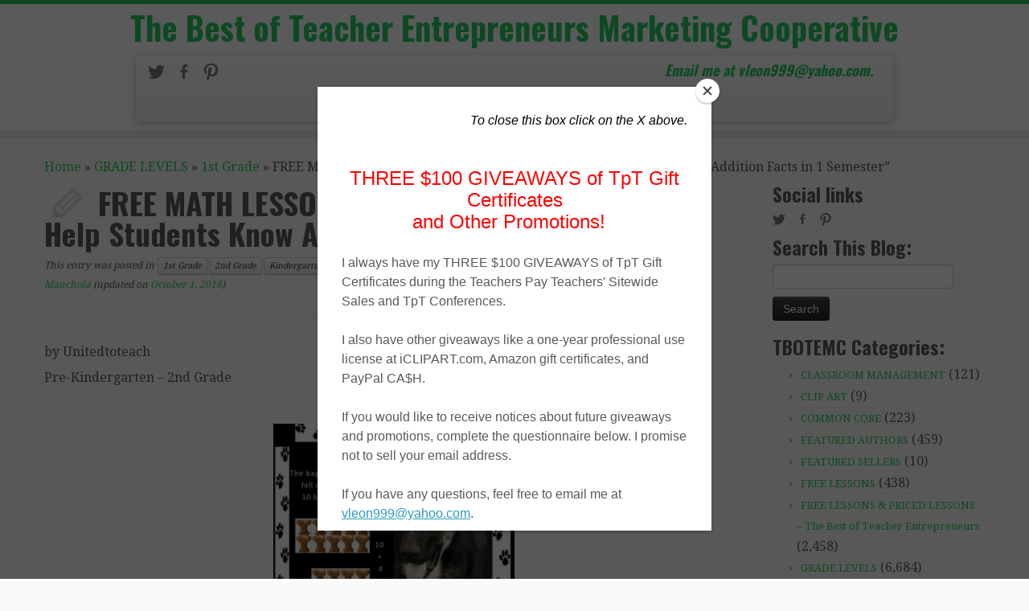

--- FILE ---
content_type: text/html; charset=UTF-8
request_url: https://thebestofteacherentrepreneursmarketingcooperative.net/free-math-lesson-the-nose-knows-addition-help-students-know-addition-facts-in-1-semester/
body_size: 15731
content:
<!DOCTYPE html>
<!--[if IE 7]>
<html class="ie ie7" lang="en-US">
<![endif]-->
<!--[if IE 8]>
<html class="ie ie8" lang="en-US">
<![endif]-->
<!--[if !(IE 7) | !(IE 8)  ]><!-->
<html lang="en-US">                          
<!--<![endif]-->
					<head>
				    <meta charset="UTF-8" />
				    <meta http-equiv="X-UA-Compatible" content="IE=9; IE=8; IE=7; IE=EDGE" />
            				    <meta name="viewport" content="width=device-width, initial-scale=1.0" />
				    <link rel="profile" href="http://gmpg.org/xfn/11" />
				    <link rel="pingback" href="https://thebestofteacherentrepreneursmarketingcooperative.net/xmlrpc.php" />

				   <!-- Icons font support for IE6-7  -->
				    <!--[if lt IE 8]>
				      <script src="https://thebestofteacherentrepreneursmarketingcooperative.net/wp-content/themes/customizr-pro/inc/assets/css/fonts/lte-ie7.js"></script>
				    <![endif]-->
				            <style id="dyn-style-fonts" type="text/css">
                    </style>
        <style type="text/css" id="customizr-inline-fonts">@font-face{font-family:genericons;src:url('https://thebestofteacherentrepreneursmarketingcooperative.net/wp-content/themes/customizr-pro/inc/assets/css/fonts/fonts/genericons-regular-webfont.eot');src:url('https://thebestofteacherentrepreneursmarketingcooperative.net/wp-content/themes/customizr-pro/inc/assets/css/fonts/fonts/genericons-regular-webfont.eot?#iefix') format('embedded-opentype'),url('https://thebestofteacherentrepreneursmarketingcooperative.net/wp-content/themes/customizr-pro/inc/assets/css/fonts/fonts/genericons-regular-webfont.woff') format('woff'),url('https://thebestofteacherentrepreneursmarketingcooperative.net/wp-content/themes/customizr-pro/inc/assets/css/fonts/fonts/genericons-regular-webfont.ttf') format('truetype'),url('https://thebestofteacherentrepreneursmarketingcooperative.net/wp-content/themes/customizr-pro/inc/assets/css/fonts/fonts/genericons-regular-webfont.svg#genericonsregular') format('svg')}@font-face{font-family:entypo;src:url('https://thebestofteacherentrepreneursmarketingcooperative.net/wp-content/themes/customizr-pro/inc/assets/css/fonts/fonts/entypo.eot);src:url(https://thebestofteacherentrepreneursmarketingcooperative.net/wp-content/themes/customizr-pro/inc/assets/css/fonts/fonts/entypo.eot?#iefix') format('embedded-opentype'),url('https://thebestofteacherentrepreneursmarketingcooperative.net/wp-content/themes/customizr-pro/inc/assets/css/fonts/fonts/entypo.woff') format('woff'),url('https://thebestofteacherentrepreneursmarketingcooperative.net/wp-content/themes/customizr-pro/inc/assets/css/fonts/fonts/entypo.ttf') format('truetype'),url('https://thebestofteacherentrepreneursmarketingcooperative.net/wp-content/themes/customizr-pro/inc/assets/css/fonts/fonts/entypo.svg#genericonsregular') format('svg')}</style><title>FREE MATH LESSON &#8211; “The Nose Knows Addition: Help Students Know Addition Facts in 1 Semester” &#8211; The Best of Teacher Entrepreneurs Marketing Cooperative</title>
<meta name='robots' content='max-image-preview:large' />
	<style>img:is([sizes="auto" i], [sizes^="auto," i]) { contain-intrinsic-size: 3000px 1500px }</style>
	<link rel='dns-prefetch' href='//fonts.googleapis.com' />
<link rel="alternate" type="application/rss+xml" title="The Best of Teacher Entrepreneurs Marketing Cooperative &raquo; Feed" href="https://thebestofteacherentrepreneursmarketingcooperative.net/feed/" />
<link rel="alternate" type="application/rss+xml" title="The Best of Teacher Entrepreneurs Marketing Cooperative &raquo; Comments Feed" href="https://thebestofteacherentrepreneursmarketingcooperative.net/comments/feed/" />
<script type="text/javascript">
/* <![CDATA[ */
window._wpemojiSettings = {"baseUrl":"https:\/\/s.w.org\/images\/core\/emoji\/16.0.1\/72x72\/","ext":".png","svgUrl":"https:\/\/s.w.org\/images\/core\/emoji\/16.0.1\/svg\/","svgExt":".svg","source":{"concatemoji":"https:\/\/thebestofteacherentrepreneursmarketingcooperative.net\/wp-includes\/js\/wp-emoji-release.min.js?ver=6.8.3"}};
/*! This file is auto-generated */
!function(s,n){var o,i,e;function c(e){try{var t={supportTests:e,timestamp:(new Date).valueOf()};sessionStorage.setItem(o,JSON.stringify(t))}catch(e){}}function p(e,t,n){e.clearRect(0,0,e.canvas.width,e.canvas.height),e.fillText(t,0,0);var t=new Uint32Array(e.getImageData(0,0,e.canvas.width,e.canvas.height).data),a=(e.clearRect(0,0,e.canvas.width,e.canvas.height),e.fillText(n,0,0),new Uint32Array(e.getImageData(0,0,e.canvas.width,e.canvas.height).data));return t.every(function(e,t){return e===a[t]})}function u(e,t){e.clearRect(0,0,e.canvas.width,e.canvas.height),e.fillText(t,0,0);for(var n=e.getImageData(16,16,1,1),a=0;a<n.data.length;a++)if(0!==n.data[a])return!1;return!0}function f(e,t,n,a){switch(t){case"flag":return n(e,"\ud83c\udff3\ufe0f\u200d\u26a7\ufe0f","\ud83c\udff3\ufe0f\u200b\u26a7\ufe0f")?!1:!n(e,"\ud83c\udde8\ud83c\uddf6","\ud83c\udde8\u200b\ud83c\uddf6")&&!n(e,"\ud83c\udff4\udb40\udc67\udb40\udc62\udb40\udc65\udb40\udc6e\udb40\udc67\udb40\udc7f","\ud83c\udff4\u200b\udb40\udc67\u200b\udb40\udc62\u200b\udb40\udc65\u200b\udb40\udc6e\u200b\udb40\udc67\u200b\udb40\udc7f");case"emoji":return!a(e,"\ud83e\udedf")}return!1}function g(e,t,n,a){var r="undefined"!=typeof WorkerGlobalScope&&self instanceof WorkerGlobalScope?new OffscreenCanvas(300,150):s.createElement("canvas"),o=r.getContext("2d",{willReadFrequently:!0}),i=(o.textBaseline="top",o.font="600 32px Arial",{});return e.forEach(function(e){i[e]=t(o,e,n,a)}),i}function t(e){var t=s.createElement("script");t.src=e,t.defer=!0,s.head.appendChild(t)}"undefined"!=typeof Promise&&(o="wpEmojiSettingsSupports",i=["flag","emoji"],n.supports={everything:!0,everythingExceptFlag:!0},e=new Promise(function(e){s.addEventListener("DOMContentLoaded",e,{once:!0})}),new Promise(function(t){var n=function(){try{var e=JSON.parse(sessionStorage.getItem(o));if("object"==typeof e&&"number"==typeof e.timestamp&&(new Date).valueOf()<e.timestamp+604800&&"object"==typeof e.supportTests)return e.supportTests}catch(e){}return null}();if(!n){if("undefined"!=typeof Worker&&"undefined"!=typeof OffscreenCanvas&&"undefined"!=typeof URL&&URL.createObjectURL&&"undefined"!=typeof Blob)try{var e="postMessage("+g.toString()+"("+[JSON.stringify(i),f.toString(),p.toString(),u.toString()].join(",")+"));",a=new Blob([e],{type:"text/javascript"}),r=new Worker(URL.createObjectURL(a),{name:"wpTestEmojiSupports"});return void(r.onmessage=function(e){c(n=e.data),r.terminate(),t(n)})}catch(e){}c(n=g(i,f,p,u))}t(n)}).then(function(e){for(var t in e)n.supports[t]=e[t],n.supports.everything=n.supports.everything&&n.supports[t],"flag"!==t&&(n.supports.everythingExceptFlag=n.supports.everythingExceptFlag&&n.supports[t]);n.supports.everythingExceptFlag=n.supports.everythingExceptFlag&&!n.supports.flag,n.DOMReady=!1,n.readyCallback=function(){n.DOMReady=!0}}).then(function(){return e}).then(function(){var e;n.supports.everything||(n.readyCallback(),(e=n.source||{}).concatemoji?t(e.concatemoji):e.wpemoji&&e.twemoji&&(t(e.twemoji),t(e.wpemoji)))}))}((window,document),window._wpemojiSettings);
/* ]]> */
</script>
<link rel='stylesheet' id='font-customizer-style-css' href='https://thebestofteacherentrepreneursmarketingcooperative.net/wp-content/themes/customizr-pro/addons/wfc/front/assets/css/font_customizer.min.css?ver=2.0.9' type='text/css' media='all' />
<link rel='stylesheet' id='tc-gfonts-css' href='//fonts.googleapis.com/css?family=Oswald:700|Droid+Serif:400' type='text/css' media='all' />
<style id='wp-emoji-styles-inline-css' type='text/css'>

	img.wp-smiley, img.emoji {
		display: inline !important;
		border: none !important;
		box-shadow: none !important;
		height: 1em !important;
		width: 1em !important;
		margin: 0 0.07em !important;
		vertical-align: -0.1em !important;
		background: none !important;
		padding: 0 !important;
	}
</style>
<link rel='stylesheet' id='wp-block-library-css' href='https://thebestofteacherentrepreneursmarketingcooperative.net/wp-includes/css/dist/block-library/style.min.css?ver=6.8.3' type='text/css' media='all' />
<style id='classic-theme-styles-inline-css' type='text/css'>
/*! This file is auto-generated */
.wp-block-button__link{color:#fff;background-color:#32373c;border-radius:9999px;box-shadow:none;text-decoration:none;padding:calc(.667em + 2px) calc(1.333em + 2px);font-size:1.125em}.wp-block-file__button{background:#32373c;color:#fff;text-decoration:none}
</style>
<style id='global-styles-inline-css' type='text/css'>
:root{--wp--preset--aspect-ratio--square: 1;--wp--preset--aspect-ratio--4-3: 4/3;--wp--preset--aspect-ratio--3-4: 3/4;--wp--preset--aspect-ratio--3-2: 3/2;--wp--preset--aspect-ratio--2-3: 2/3;--wp--preset--aspect-ratio--16-9: 16/9;--wp--preset--aspect-ratio--9-16: 9/16;--wp--preset--color--black: #000000;--wp--preset--color--cyan-bluish-gray: #abb8c3;--wp--preset--color--white: #ffffff;--wp--preset--color--pale-pink: #f78da7;--wp--preset--color--vivid-red: #cf2e2e;--wp--preset--color--luminous-vivid-orange: #ff6900;--wp--preset--color--luminous-vivid-amber: #fcb900;--wp--preset--color--light-green-cyan: #7bdcb5;--wp--preset--color--vivid-green-cyan: #00d084;--wp--preset--color--pale-cyan-blue: #8ed1fc;--wp--preset--color--vivid-cyan-blue: #0693e3;--wp--preset--color--vivid-purple: #9b51e0;--wp--preset--gradient--vivid-cyan-blue-to-vivid-purple: linear-gradient(135deg,rgba(6,147,227,1) 0%,rgb(155,81,224) 100%);--wp--preset--gradient--light-green-cyan-to-vivid-green-cyan: linear-gradient(135deg,rgb(122,220,180) 0%,rgb(0,208,130) 100%);--wp--preset--gradient--luminous-vivid-amber-to-luminous-vivid-orange: linear-gradient(135deg,rgba(252,185,0,1) 0%,rgba(255,105,0,1) 100%);--wp--preset--gradient--luminous-vivid-orange-to-vivid-red: linear-gradient(135deg,rgba(255,105,0,1) 0%,rgb(207,46,46) 100%);--wp--preset--gradient--very-light-gray-to-cyan-bluish-gray: linear-gradient(135deg,rgb(238,238,238) 0%,rgb(169,184,195) 100%);--wp--preset--gradient--cool-to-warm-spectrum: linear-gradient(135deg,rgb(74,234,220) 0%,rgb(151,120,209) 20%,rgb(207,42,186) 40%,rgb(238,44,130) 60%,rgb(251,105,98) 80%,rgb(254,248,76) 100%);--wp--preset--gradient--blush-light-purple: linear-gradient(135deg,rgb(255,206,236) 0%,rgb(152,150,240) 100%);--wp--preset--gradient--blush-bordeaux: linear-gradient(135deg,rgb(254,205,165) 0%,rgb(254,45,45) 50%,rgb(107,0,62) 100%);--wp--preset--gradient--luminous-dusk: linear-gradient(135deg,rgb(255,203,112) 0%,rgb(199,81,192) 50%,rgb(65,88,208) 100%);--wp--preset--gradient--pale-ocean: linear-gradient(135deg,rgb(255,245,203) 0%,rgb(182,227,212) 50%,rgb(51,167,181) 100%);--wp--preset--gradient--electric-grass: linear-gradient(135deg,rgb(202,248,128) 0%,rgb(113,206,126) 100%);--wp--preset--gradient--midnight: linear-gradient(135deg,rgb(2,3,129) 0%,rgb(40,116,252) 100%);--wp--preset--font-size--small: 13px;--wp--preset--font-size--medium: 20px;--wp--preset--font-size--large: 36px;--wp--preset--font-size--x-large: 42px;--wp--preset--spacing--20: 0.44rem;--wp--preset--spacing--30: 0.67rem;--wp--preset--spacing--40: 1rem;--wp--preset--spacing--50: 1.5rem;--wp--preset--spacing--60: 2.25rem;--wp--preset--spacing--70: 3.38rem;--wp--preset--spacing--80: 5.06rem;--wp--preset--shadow--natural: 6px 6px 9px rgba(0, 0, 0, 0.2);--wp--preset--shadow--deep: 12px 12px 50px rgba(0, 0, 0, 0.4);--wp--preset--shadow--sharp: 6px 6px 0px rgba(0, 0, 0, 0.2);--wp--preset--shadow--outlined: 6px 6px 0px -3px rgba(255, 255, 255, 1), 6px 6px rgba(0, 0, 0, 1);--wp--preset--shadow--crisp: 6px 6px 0px rgba(0, 0, 0, 1);}:where(.is-layout-flex){gap: 0.5em;}:where(.is-layout-grid){gap: 0.5em;}body .is-layout-flex{display: flex;}.is-layout-flex{flex-wrap: wrap;align-items: center;}.is-layout-flex > :is(*, div){margin: 0;}body .is-layout-grid{display: grid;}.is-layout-grid > :is(*, div){margin: 0;}:where(.wp-block-columns.is-layout-flex){gap: 2em;}:where(.wp-block-columns.is-layout-grid){gap: 2em;}:where(.wp-block-post-template.is-layout-flex){gap: 1.25em;}:where(.wp-block-post-template.is-layout-grid){gap: 1.25em;}.has-black-color{color: var(--wp--preset--color--black) !important;}.has-cyan-bluish-gray-color{color: var(--wp--preset--color--cyan-bluish-gray) !important;}.has-white-color{color: var(--wp--preset--color--white) !important;}.has-pale-pink-color{color: var(--wp--preset--color--pale-pink) !important;}.has-vivid-red-color{color: var(--wp--preset--color--vivid-red) !important;}.has-luminous-vivid-orange-color{color: var(--wp--preset--color--luminous-vivid-orange) !important;}.has-luminous-vivid-amber-color{color: var(--wp--preset--color--luminous-vivid-amber) !important;}.has-light-green-cyan-color{color: var(--wp--preset--color--light-green-cyan) !important;}.has-vivid-green-cyan-color{color: var(--wp--preset--color--vivid-green-cyan) !important;}.has-pale-cyan-blue-color{color: var(--wp--preset--color--pale-cyan-blue) !important;}.has-vivid-cyan-blue-color{color: var(--wp--preset--color--vivid-cyan-blue) !important;}.has-vivid-purple-color{color: var(--wp--preset--color--vivid-purple) !important;}.has-black-background-color{background-color: var(--wp--preset--color--black) !important;}.has-cyan-bluish-gray-background-color{background-color: var(--wp--preset--color--cyan-bluish-gray) !important;}.has-white-background-color{background-color: var(--wp--preset--color--white) !important;}.has-pale-pink-background-color{background-color: var(--wp--preset--color--pale-pink) !important;}.has-vivid-red-background-color{background-color: var(--wp--preset--color--vivid-red) !important;}.has-luminous-vivid-orange-background-color{background-color: var(--wp--preset--color--luminous-vivid-orange) !important;}.has-luminous-vivid-amber-background-color{background-color: var(--wp--preset--color--luminous-vivid-amber) !important;}.has-light-green-cyan-background-color{background-color: var(--wp--preset--color--light-green-cyan) !important;}.has-vivid-green-cyan-background-color{background-color: var(--wp--preset--color--vivid-green-cyan) !important;}.has-pale-cyan-blue-background-color{background-color: var(--wp--preset--color--pale-cyan-blue) !important;}.has-vivid-cyan-blue-background-color{background-color: var(--wp--preset--color--vivid-cyan-blue) !important;}.has-vivid-purple-background-color{background-color: var(--wp--preset--color--vivid-purple) !important;}.has-black-border-color{border-color: var(--wp--preset--color--black) !important;}.has-cyan-bluish-gray-border-color{border-color: var(--wp--preset--color--cyan-bluish-gray) !important;}.has-white-border-color{border-color: var(--wp--preset--color--white) !important;}.has-pale-pink-border-color{border-color: var(--wp--preset--color--pale-pink) !important;}.has-vivid-red-border-color{border-color: var(--wp--preset--color--vivid-red) !important;}.has-luminous-vivid-orange-border-color{border-color: var(--wp--preset--color--luminous-vivid-orange) !important;}.has-luminous-vivid-amber-border-color{border-color: var(--wp--preset--color--luminous-vivid-amber) !important;}.has-light-green-cyan-border-color{border-color: var(--wp--preset--color--light-green-cyan) !important;}.has-vivid-green-cyan-border-color{border-color: var(--wp--preset--color--vivid-green-cyan) !important;}.has-pale-cyan-blue-border-color{border-color: var(--wp--preset--color--pale-cyan-blue) !important;}.has-vivid-cyan-blue-border-color{border-color: var(--wp--preset--color--vivid-cyan-blue) !important;}.has-vivid-purple-border-color{border-color: var(--wp--preset--color--vivid-purple) !important;}.has-vivid-cyan-blue-to-vivid-purple-gradient-background{background: var(--wp--preset--gradient--vivid-cyan-blue-to-vivid-purple) !important;}.has-light-green-cyan-to-vivid-green-cyan-gradient-background{background: var(--wp--preset--gradient--light-green-cyan-to-vivid-green-cyan) !important;}.has-luminous-vivid-amber-to-luminous-vivid-orange-gradient-background{background: var(--wp--preset--gradient--luminous-vivid-amber-to-luminous-vivid-orange) !important;}.has-luminous-vivid-orange-to-vivid-red-gradient-background{background: var(--wp--preset--gradient--luminous-vivid-orange-to-vivid-red) !important;}.has-very-light-gray-to-cyan-bluish-gray-gradient-background{background: var(--wp--preset--gradient--very-light-gray-to-cyan-bluish-gray) !important;}.has-cool-to-warm-spectrum-gradient-background{background: var(--wp--preset--gradient--cool-to-warm-spectrum) !important;}.has-blush-light-purple-gradient-background{background: var(--wp--preset--gradient--blush-light-purple) !important;}.has-blush-bordeaux-gradient-background{background: var(--wp--preset--gradient--blush-bordeaux) !important;}.has-luminous-dusk-gradient-background{background: var(--wp--preset--gradient--luminous-dusk) !important;}.has-pale-ocean-gradient-background{background: var(--wp--preset--gradient--pale-ocean) !important;}.has-electric-grass-gradient-background{background: var(--wp--preset--gradient--electric-grass) !important;}.has-midnight-gradient-background{background: var(--wp--preset--gradient--midnight) !important;}.has-small-font-size{font-size: var(--wp--preset--font-size--small) !important;}.has-medium-font-size{font-size: var(--wp--preset--font-size--medium) !important;}.has-large-font-size{font-size: var(--wp--preset--font-size--large) !important;}.has-x-large-font-size{font-size: var(--wp--preset--font-size--x-large) !important;}
:where(.wp-block-post-template.is-layout-flex){gap: 1.25em;}:where(.wp-block-post-template.is-layout-grid){gap: 1.25em;}
:where(.wp-block-columns.is-layout-flex){gap: 2em;}:where(.wp-block-columns.is-layout-grid){gap: 2em;}
:root :where(.wp-block-pullquote){font-size: 1.5em;line-height: 1.6;}
</style>
<link rel='stylesheet' id='wp-components-css' href='https://thebestofteacherentrepreneursmarketingcooperative.net/wp-includes/css/dist/components/style.min.css?ver=6.8.3' type='text/css' media='all' />
<link rel='stylesheet' id='godaddy-styles-css' href='https://thebestofteacherentrepreneursmarketingcooperative.net/wp-content/mu-plugins/vendor/wpex/godaddy-launch/includes/Dependencies/GoDaddy/Styles/build/latest.css?ver=2.0.2' type='text/css' media='all' />
<link rel='stylesheet' id='fpu-front-style-css' href='https://thebestofteacherentrepreneursmarketingcooperative.net/wp-content/themes/customizr-pro/addons/fpu/front/assets/css/fpu-front.min.css?ver=2.0.3' type='text/css' media='all' />
<link rel='stylesheet' id='customizr-skin-css' href='https://thebestofteacherentrepreneursmarketingcooperative.net/wp-content/themes/customizr-pro/inc/assets/css/green2.min.css?ver=1.0.10' type='text/css' media='all' />
<style id='customizr-skin-inline-css' type='text/css'>

                .site-title,.site-description,h1,h2,h3,.tc-dropcap {
                  font-family : 'Oswald';
                  font-weight : 700;
                }

                body,.navbar .nav>li>a {
                  font-family : 'Droid Serif';
                  font-weight : 400;
                }

          body,.navbar .nav>li>a {
            font-size : 16px;
            line-height : 22px;
          }

.navbar .nav > li > a:first-letter {
            font-size: 17px;
          }

              .comments-link .fs1 {
                color:#81d742;
            }

.sticky-enabled .tc-shrink-on .site-logo img {
						height:30px!important;width:auto!important
					}

					.sticky-enabled .tc-shrink-on .brand .site-title {
						font-size:0.6em;opacity:0.8;line-height:1.2em
					}

.tc-no-sticky-header .tc-header, .tc-sticky-header .tc-header {
  					z-index:200
  				}

.tc-rectangular-thumb {
            max-height: 250px;
            height :250px
          }

          .single .tc-rectangular-thumb {
            max-height: 250px;
            height :250px
          }


          .carousel .item {
            line-height: 182px;
            min-height:182px;
            max-height:182px;
          }
          .tc-slider-loader-wrapper {
            line-height: 182px;
            height:182px;
          }
          .carousel .tc-slider-controls {
            line-height: 182px;
            max-height:182px;
          }

            @media (max-width: 1200px) {
              .carousel .item {
                line-height: 140.14px;
                max-height:140.14px;
                min-height:140.14px;
              }
              .item .carousel-caption {
                max-height: 121.94px;
                overflow: hidden;
              }
              .carousel .tc-slider-loader-wrapper {
                line-height: 140.14px;
                height:140.14px;
              }
            }

            @media (max-width: 979px) {
              .carousel .item {
                line-height: 112.476px;
                max-height:112.476px;
                min-height:112.476px;
              }
              .item .carousel-caption {
                max-height: 94.276px;
                overflow: hidden;
              }
              .carousel .tc-slider-loader-wrapper {
                line-height: 112.476px;
                height:112.476px;
              }
            }

            @media (max-width: 480px) {
              .carousel .item {
                line-height: 69.16px;
                max-height:69.16px;
                min-height:69.16px;
              }
              .item .carousel-caption {
                max-height: 50.96px;
                overflow: hidden;
              }
              .carousel .tc-slider-loader-wrapper {
                line-height: 69.16px;
                height:69.16px;
              }
            }

            @media (max-width: 320px) {
              .carousel .item {
                line-height: 50.96px;
                max-height:50.96px;
                min-height:50.96px;
              }
              .item .carousel-caption {
                max-height: 32.76px;
                overflow: hidden;
              }
              .carousel .tc-slider-loader-wrapper {
                line-height: 50.96px;
                height:50.96px;
              }
            }

</style>
<link rel='stylesheet' id='customizr-style-css' href='https://thebestofteacherentrepreneursmarketingcooperative.net/wp-content/themes/childify-tbotemc/style.css?ver=1.0.10' type='text/css' media='all' />
<script type="text/javascript" src="https://thebestofteacherentrepreneursmarketingcooperative.net/wp-includes/js/jquery/jquery.min.js?ver=3.7.1" id="jquery-core-js"></script>
<script type="text/javascript" src="https://thebestofteacherentrepreneursmarketingcooperative.net/wp-includes/js/jquery/jquery-migrate.min.js?ver=3.4.1" id="jquery-migrate-js"></script>
<script type="text/javascript" id="fpu-front-js-js-extra">
/* <![CDATA[ */
var FPUFront = {"Spanvalue":"12","ThemeName":"customizr-pro","DisableReorderingFour":""};
/* ]]> */
</script>
<script type="text/javascript" src="https://thebestofteacherentrepreneursmarketingcooperative.net/wp-content/themes/customizr-pro/addons/fpu/front/assets/js/fpu-front.min.js?ver=2.0.3" id="fpu-front-js-js"></script>
<script type="text/javascript" id="tc-scripts-js-extra">
/* <![CDATA[ */
var TCParams = {"FancyBoxState":"","FancyBoxAutoscale":"1","SliderName":"","SliderDelay":"","SliderHover":"1","SmoothScroll":"easeOutExpo","ReorderBlocks":"1","CenterSlides":"1","HasComments":"","LeftSidebarClass":".span3.left.tc-sidebar","RightSidebarClass":".span3.right.tc-sidebar","LoadModernizr":"1","stickyCustomOffset":"0","stickyHeader":"","dropdowntoViewport":"0","timerOnScrollAllBrowsers":"1","extLinksStyle":"","extLinksTargetExt":"1","dropcapEnabled":"0","dropcapWhere":{"post":"0","page":"1"},"dropcapMinWords":"50"};
/* ]]> */
</script>
<script type="text/javascript" src="https://thebestofteacherentrepreneursmarketingcooperative.net/wp-content/themes/customizr-pro/inc/assets/js/tc-scripts.min.js?ver=1.0.10" id="tc-scripts-js"></script>
<link rel="https://api.w.org/" href="https://thebestofteacherentrepreneursmarketingcooperative.net/wp-json/" /><link rel="alternate" title="JSON" type="application/json" href="https://thebestofteacherentrepreneursmarketingcooperative.net/wp-json/wp/v2/posts/137868" /><link rel="EditURI" type="application/rsd+xml" title="RSD" href="https://thebestofteacherentrepreneursmarketingcooperative.net/xmlrpc.php?rsd" />
<meta name="generator" content="WordPress 6.8.3" />
<link rel="canonical" href="https://thebestofteacherentrepreneursmarketingcooperative.net/free-math-lesson-the-nose-knows-addition-help-students-know-addition-facts-in-1-semester/" />
<link rel='shortlink' href='https://thebestofteacherentrepreneursmarketingcooperative.net/?p=137868' />
<link rel="alternate" title="oEmbed (JSON)" type="application/json+oembed" href="https://thebestofteacherentrepreneursmarketingcooperative.net/wp-json/oembed/1.0/embed?url=https%3A%2F%2Fthebestofteacherentrepreneursmarketingcooperative.net%2Ffree-math-lesson-the-nose-knows-addition-help-students-know-addition-facts-in-1-semester%2F" />
<link rel="alternate" title="oEmbed (XML)" type="text/xml+oembed" href="https://thebestofteacherentrepreneursmarketingcooperative.net/wp-json/oembed/1.0/embed?url=https%3A%2F%2Fthebestofteacherentrepreneursmarketingcooperative.net%2Ffree-math-lesson-the-nose-knows-addition-help-students-know-addition-facts-in-1-semester%2F&#038;format=xml" />
<style id="fpc-colors" type="text/css">

.fpc-widget-front .round-div {
border-color : #81d742
!important}
.fpc-container {
background-color : #81d742
!important}
.fpc-marketing .fpc-widget-front h2, .fpc-widget-front > p {
color : #81d742
!important}
</style>        <style id="dyn-style-others" type="text/css">
            /* Setting : slider_title */ 
.carousel-caption h1 {
color : #FFF;
}

        </style>
        				    <!--Icons size hack for IE8 and less -->
				    <!--[if lt IE 9]>
				      <link href="https://thebestofteacherentrepreneursmarketingcooperative.net/wp-content/themes/customizr-pro/inc/assets/css/fonts/ie8-hacks.css" rel="stylesheet" type="text/css"/>
				    <![endif]-->
				</head>
				
	<body class="wp-singular post-template-default single single-post postid-137868 single-format-standard wp-theme-customizr-pro wp-child-theme-childify-tbotemc tc-fade-hover-links tc-no-sticky-header" itemscope itemtype="http://schema.org/WebPage">
		
		
	   	<header class="tc-header clearfix row-fluid tc-tagline-on tc-title-logo-on  tc-shrink-on tc-menu-on logo-centered" role="banner">
			      <div class="brand span3 pull-left ">

        <h1><a class="site-title" href="https://thebestofteacherentrepreneursmarketingcooperative.net/" title="The Best of Teacher Entrepreneurs Marketing Cooperative | Email me at vleon999@yahoo.com.">The Best of Teacher Entrepreneurs Marketing Cooperative</a></h1>
      </div> <!-- brand span3 pull-left -->
      <div class="container outside"><h2 class="site-description">Email me at vleon999@yahoo.com.</h2></div>      	<div class="navbar-wrapper clearfix span9 tc-submenu-fade tc-submenu-move tc-open-on-click pull-menu-right">
        	<div class="navbar resp">
          		<div class="navbar-inner" role="navigation">
            		<div class="row-fluid">
              		<div class="social-block span5" ><a class="social-icon icon-twitter" href="https://twitter.com/VictoriaLeonTpT" title="Follow me on Twitter" target=_blank ></a><a class="social-icon icon-facebook" href="https://www.facebook.com/TheBestOfTeacherEntrepreneurs" title="Follow me on Facebook" target=_blank ></a><a class="social-icon icon-pinterest" href="https://www.pinterest.com/TheBestofTPT/" title="Pin me on Pinterest" target=_blank ></a></div><h2 class="span7 inside site-description">Email me at vleon999@yahoo.com.</h2><button type="button" class="btn btn-navbar" data-toggle="collapse" data-target=".nav-collapse"><span class="icon-bar"></span><span class="icon-bar"></span><span class="icon-bar"></span></button><div class="nav-collapse collapse"><div class="menu-the-best-of-teacher-entrepreneurs-container"><ul id="menu-the-best-of-teacher-entrepreneurs-2" class="nav"><li class="menu-item menu-item-type- menu-item-object- menu-item-196"><a>Home</a></li>
<li class="menu-item menu-item-type- menu-item-object- menu-item-208"><a></a></li>
<li class="menu-item menu-item-type- menu-item-object- menu-item-202"><a></a></li>
<li class="menu-item menu-item-type- menu-item-object- menu-item-203"><a></a></li>
<li class="menu-item menu-item-type- menu-item-object- menu-item-214"><a></a></li>
<li class="menu-item menu-item-type- menu-item-object- menu-item-215"><a></a></li>
<li class="menu-item menu-item-type- menu-item-object- menu-item-213"><a></a></li>
</ul></div></div>          			</div>
          		</div><!-- /.navbar-inner -->
        	</div><!-- /.navbar resp -->
      	</div><!-- /.navbar-wrapper -->
    			</header>
		            <div class="row-fluid tc-single-post-thumbnail-wrapper __before_main_wrapper">
                          </div>
          <div id="main-wrapper" class="container">

    <div class="tc-hot-crumble container" role="navigation"><div class="row"><div class="span12"><div class="breadcrumb-trail breadcrumbs" itemprop="breadcrumb"><span class="trail-begin"><a href="https://thebestofteacherentrepreneursmarketingcooperative.net" title="The Best of Teacher Entrepreneurs Marketing Cooperative" rel="home" class="trail-begin">Home</a></span> <span class="sep">&raquo;</span> <a href="https://thebestofteacherentrepreneursmarketingcooperative.net/category/grade-levels/" title="GRADE LEVELS">GRADE LEVELS</a> <span class="sep">&raquo;</span> <a href="https://thebestofteacherentrepreneursmarketingcooperative.net/category/grade-levels/1st-grade/" title="1st Grade">1st Grade</a> <span class="sep">&raquo;</span> <span class="trail-end">FREE MATH LESSON &#8211; “The Nose Knows Addition: Help Students Know Addition Facts in 1 Semester”</span></div></div></div></div>    
    <div class="container" role="main">
        <div class="row column-content-wrapper">

                            
                <div id="content" class="span9 article-container">
                    
                    
                        
                                                                                    
                                                                    <article id="post-137868" class="row-fluid post-137868 post type-post status-publish format-standard hentry category-1st-grade category-2nd-grade category-kindergarten category-math-lessons category-prekindergarten tag-free">
                                                <header class="entry-header">
          <h1 class="entry-title format-icon">FREE MATH LESSON &#8211; “The Nose Knows Addition: Help Students Know Addition Facts in 1 Semester”</h1>            <div class="entry-meta">
                This entry was posted in <a class="btn btn-mini" href="https://thebestofteacherentrepreneursmarketingcooperative.net/category/grade-levels/1st-grade/" title="View all posts in 1st Grade"> 1st Grade </a><a class="btn btn-mini" href="https://thebestofteacherentrepreneursmarketingcooperative.net/category/grade-levels/2nd-grade/" title="View all posts in 2nd Grade"> 2nd Grade </a><a class="btn btn-mini" href="https://thebestofteacherentrepreneursmarketingcooperative.net/category/grade-levels/kindergarten/" title="View all posts in Kindergarten"> Kindergarten </a><a class="btn btn-mini" href="https://thebestofteacherentrepreneursmarketingcooperative.net/category/math-lessons/" title="View all posts in MATH LESSONS"> MATH LESSONS </a><a class="btn btn-mini" href="https://thebestofteacherentrepreneursmarketingcooperative.net/category/grade-levels/prekindergarten/" title="View all posts in PreKindergarten"> PreKindergarten </a> and tagged <a class="btn btn-mini btn-tag" href="https://thebestofteacherentrepreneursmarketingcooperative.net/tag/free/" title="View all posts in free"> free </a> on <a href="https://thebestofteacherentrepreneursmarketingcooperative.net/2018/10/02/" title="3:00 AM" rel="bookmark"><time class="entry-date updated" datetime="2018-10-02T03:00:05-07:00">October 2, 2018</time></a> <span class="by-author">by <span class="author vcard"><a class="url fn n" href="https://thebestofteacherentrepreneursmarketingcooperative.net/author/patricemanchola/" title="View all posts by Patrice Manchola" rel="author">Patrice Manchola</a></span></span> (updated on <a href="https://thebestofteacherentrepreneursmarketingcooperative.net/2018/10/02/" title="3:00 AM" rel="bookmark"><time class="entry-date updated" datetime="2018-10-01T12:42:17-07:00">October 1, 2018</time></a>)            </div><!-- .entry-meta -->
            <hr class="featurette-divider __before_content">        </header>
        
          <section class="entry-content ">
              <p>by Unitedtoteach</p>
<p>Pre-Kindergarten &#8211; 2nd Grade</p>
<p>&nbsp;</p>
<p><img fetchpriority="high" decoding="async" class="alignnone size-medium wp-image-137869 aligncenter" src="https://thebestofteacherentrepreneursmarketingcooperative.net/wp-content/uploads/2018/10/The-Nose-Knows-Addition-300x231.jpg" alt="" width="300" height="231" /></p>
<p>&nbsp;</p>
<p>The idea of this product is to help your students learn their math facts in a semester. You can take this at a pace that fits your students&#8217; individual needs. Some might breeze through this more quickly than one semester. Some might need longer than a semester. The average is expected to be about a semester. Ideas included are as follows: anything added to zero is just the number added itself, adding one to any number just makes it one greater than it was before, adding 2 to an even number makes it the next even number, adding 2 to an odd number makes it the next odd number, adding 10 to any number results in a 1 in the 10&#8217;s place and the other number in the one&#8217;s place, adding 9 to a given number makes it 10 plus one less than the number added. Commutative property is also covered. There are ideas to help learn the numbers that don&#8217;t fall under these strategies.</p>
<p>This product was developed to help my own students learn their addition facts in one semester, and then put to the voice of one of my beloved pets: Goliath, sometimes known as &#8220;The Nose,&#8221; because he likes to sniff EVERYTHING!</p>
<p>Included is a PowerPoint presentation featuring none other than my beloved &#8220;The Nose,&#8221; as he teaches how to learn the addition facts through doggy bones. Following the presentation are practice sheets where students can apply what they&#8217;ve learned from the Power Point, as well as addition fact tokens to help them practice the math facts that are a little harder to learn (and review the ones that weren&#8217;t so difficult). It is not suggested to go through the Power Point all at once, but to introduce a group of math facts a little at a time. Once they have shown mastery of one group (or concept) then you can move on to the next group or concept. The Power Point presents the concepts, and are followed by practice sheets to help you evaluate their mastery of each concept before moving on to the next concept. The tokens are included to help students practice particularly difficult math facts, and are suggested to use with fruit loops, cheerios, or beads &#8211; &#8211; to make learning these math facts more involved for the visual and kinesthetic learners.</p>
<p>This is available to you for FREE. If you like it, please SHARE this product with your friends, and also consider buying The Nose Knows Multiplication or at least pinning and sharing it with your friends who may be interested in teaching the multiplication facts in a semester. You can find the Nose Knows Multiplication here:</p>
<p>http://www.teacherspayteachers.com/Product/The-Nose-Knows-Multiplication-931459</p>
<p>PLEASE ASK QUESTIONS before purchasing. I do not want you to be dissatisfied.</p>
<p>&nbsp;</p>
<p style="text-align: center"><a href="https://www.teacherspayteachers.com/Product/The-Nose-Knows-Addition-Help-Students-Know-Addition-Facts-in-1-Semester-852123">https://www.teacherspayteachers.com/Product/The-Nose-Knows-Addition-Help-Students-Know-Addition-Facts-in-1-Semester-852123</a></p>
<div class="p1" style="text-align: center">
<div class="p1">
<div class="p1">
<div class="p2">
<div class="separator" style="clear: both"></div>
<div class="separator" style="clear: both"><a style="margin-left: 1em;margin-right: 1em" href="https://3.bp.blogspot.com/-vGIc7bqvYRw/VRlUl3Mf4iI/AAAAAAAAHuE/0qBEb6RBrLE/s1600/TBOTEMC%2BThe%2BBest%2Bof%2BTeacher%2BEntrepreneurs%2BMarketing%2BCooperative%2BNew%2BLogo%2BPNG.png"><img decoding="async" src="https://3.bp.blogspot.com/-vGIc7bqvYRw/VRlUl3Mf4iI/AAAAAAAAHuE/0qBEb6RBrLE/s1600/TBOTEMC%2BThe%2BBest%2Bof%2BTeacher%2BEntrepreneurs%2BMarketing%2BCooperative%2BNew%2BLogo%2BPNG.png" width="193" height="320" border="0" /></a></div>
<p>&nbsp;</p>
</div>
</div>
</div>
</div>
<p>&nbsp;</p>
<p>&nbsp;</p>
<p>&nbsp;</p>
<p>&nbsp;</p>
<p>&nbsp;</p>
<div></div>
<div style="text-align: center">Join The Best of Teacher Entrepreneurs Marketing Cooperative at<br />
<a href="http://www.thebestofteacherentrepreneursmarketingcooperative.com/2014/01/the-best-of-teacher-entrepreneurs.html">http://www.thebestofteacherentrepreneursmarketingcooperative.com/2014/01/the-best-of-teacher-entrepreneurs.html</a><br />
and get<span style="color: red"> THOUSANDS OF PAGE VIEWS </span>for your TpT products!</p>
<div><a href="http://www.teacherspayteachers.com/Store/Victoria-Leon/">Victoria Leon&#8217;s TpT Store</a></div>
<div></div>
<p>Go to <a href="http://www.pinterest.com/TheBestofTPT/">http://www.pinterest.com/TheBestofTPT/</a> for even more free products!</p>
<p>&nbsp;</p>
</div>
<div></div>
<div></div>
<p>&nbsp;</p>
<div class="p1" style="text-align: center"></div>
<p>&nbsp;</p>
<div class="separator" style="clear: both;color: black;font-family: Times;font-size: medium;font-style: normal;font-variant: normal;font-weight: normal;letter-spacing: normal;line-height: normal;margin: 0px;text-align: center;text-indent: 0px"><span style="color: red"> </span></div>
<div class="separator" style="clear: both;color: black;font-family: Times;font-size: medium;font-style: normal;font-variant: normal;font-weight: normal;letter-spacing: normal;line-height: normal;margin: 0px;text-align: center;text-indent: 0px"></div>
                        </section><!-- .entry-content -->

                                            </article>
                                
                            
                        
                    
<div id="comments" class="comments-area" >
	</div><!-- #comments .comments-area -->
        
          <hr class="featurette-divider __after_loop">
          <nav id="nav-below" class="navigation" role="navigation">

              <h3 class="assistive-text">
                Post navigation              </h3>

              <ul class="pager">
                                  <li class="previous">
                    <span class="nav-previous">
                      <a href="https://thebestofteacherentrepreneursmarketingcooperative.net/speech-evaluation-with-drop-down-boxes-10/" rel="prev"><span class="meta-nav">&larr;</span> Speech Evaluation with drop down boxes</a>                    </span>
                  </li>
                                                  <li class="next">
                    <span class="nav-next">
                        <a href="https://thebestofteacherentrepreneursmarketingcooperative.net/the-three-paragraph-essay-10/" rel="next">The Three Paragraph Essay <span class="meta-nav">&rarr;</span></a>                    </span>
                  </li>
                              </ul>

          </nav><!-- #nav-below .navigation -->

        
        
                </div><!--.article-container -->

                    
        <div class="span3 right tc-sidebar no-widget-icons">
           <div id="right" class="widget-area" role="complementary">
                <aside class="social-block widget widget_social" ><h3 class="widget-title">Social links</h3><a class="social-icon icon-twitter" href="https://twitter.com/VictoriaLeonTpT" title="Follow me on Twitter" target=_blank ></a><a class="social-icon icon-facebook" href="https://www.facebook.com/TheBestOfTeacherEntrepreneurs" title="Follow me on Facebook" target=_blank ></a><a class="social-icon icon-pinterest" href="https://www.pinterest.com/TheBestofTPT/" title="Pin me on Pinterest" target=_blank ></a></aside>                                      <aside id="text-9" class="widget widget_text">			<div class="textwidget"><script type="text/javascript" src="//s3.amazonaws.com/downloads.mailchimp.com/js/signup-forms/popup/embed.js" data-dojo-config="usePlainJson: true, isDebug: false"></script><script type="text/javascript">require(["mojo/signup-forms/Loader"], function(L) { L.start({"baseUrl":"mc.us15.list-manage.com","uuid":"b6df05b9f8fe1194c16ec5616","lid":"a802ae0699"}) })</script></div>
		</aside><aside id="search-2" class="widget widget_search"><h3 class="widget-title">Search This Blog:</h3><form role="search" method="get" id="searchform" class="searchform" action="https://thebestofteacherentrepreneursmarketingcooperative.net/">
				<div>
					<label class="screen-reader-text" for="s">Search for:</label>
					<input type="text" value="" name="s" id="s" />
					<input type="submit" id="searchsubmit" value="Search" />
				</div>
			</form></aside><aside id="categories-2" class="widget widget_categories"><h3 class="widget-title">TBOTEMC Categories:</h3>
			<ul>
					<li class="cat-item cat-item-40"><a href="https://thebestofteacherentrepreneursmarketingcooperative.net/category/classroom-management/">CLASSROOM MANAGEMENT</a> (121)
</li>
	<li class="cat-item cat-item-41"><a href="https://thebestofteacherentrepreneursmarketingcooperative.net/category/clip-art/">CLIP ART</a> (9)
</li>
	<li class="cat-item cat-item-42"><a href="https://thebestofteacherentrepreneursmarketingcooperative.net/category/common-core/">COMMON CORE</a> (223)
</li>
	<li class="cat-item cat-item-863"><a href="https://thebestofteacherentrepreneursmarketingcooperative.net/category/featured-authors/">FEATURED AUTHORS</a> (459)
</li>
	<li class="cat-item cat-item-43"><a href="https://thebestofteacherentrepreneursmarketingcooperative.net/category/featured-sellers/">FEATURED SELLERS</a> (10)
</li>
	<li class="cat-item cat-item-3"><a href="https://thebestofteacherentrepreneursmarketingcooperative.net/category/free-lessons/">FREE LESSONS</a> (438)
</li>
	<li class="cat-item cat-item-48"><a href="https://thebestofteacherentrepreneursmarketingcooperative.net/category/free-lessons-priced-lessons-the-best-of-teacher-entrepreneurs/">FREE LESSONS &amp; PRICED LESSONS &#8211; The Best of Teacher Entrepreneurs</a> (2,458)
</li>
	<li class="cat-item cat-item-6"><a href="https://thebestofteacherentrepreneursmarketingcooperative.net/category/grade-levels/">GRADE LEVELS</a> (6,684)
<ul class='children'>
	<li class="cat-item cat-item-22"><a href="https://thebestofteacherentrepreneursmarketingcooperative.net/category/grade-levels/10th-grade/">10th Grade</a> (2,988)
</li>
	<li class="cat-item cat-item-23"><a href="https://thebestofteacherentrepreneursmarketingcooperative.net/category/grade-levels/11th-grade/">11th Grade</a> (2,514)
</li>
	<li class="cat-item cat-item-24"><a href="https://thebestofteacherentrepreneursmarketingcooperative.net/category/grade-levels/12th-grade/">12th Grade</a> (2,429)
</li>
	<li class="cat-item cat-item-8"><a href="https://thebestofteacherentrepreneursmarketingcooperative.net/category/grade-levels/1st-grade/">1st Grade</a> (2,650)
</li>
	<li class="cat-item cat-item-9"><a href="https://thebestofteacherentrepreneursmarketingcooperative.net/category/grade-levels/2nd-grade/">2nd Grade</a> (2,620)
</li>
	<li class="cat-item cat-item-10"><a href="https://thebestofteacherentrepreneursmarketingcooperative.net/category/grade-levels/3rd-grade/">3rd Grade</a> (2,394)
</li>
	<li class="cat-item cat-item-16"><a href="https://thebestofteacherentrepreneursmarketingcooperative.net/category/grade-levels/4th-grade/">4th Grade</a> (2,116)
</li>
	<li class="cat-item cat-item-17"><a href="https://thebestofteacherentrepreneursmarketingcooperative.net/category/grade-levels/5th-grade/">5th Grade</a> (1,990)
</li>
	<li class="cat-item cat-item-18"><a href="https://thebestofteacherentrepreneursmarketingcooperative.net/category/grade-levels/6th-grade/">6th Grade</a> (1,768)
</li>
	<li class="cat-item cat-item-19"><a href="https://thebestofteacherentrepreneursmarketingcooperative.net/category/grade-levels/7th-grade/">7th Grade</a> (2,070)
</li>
	<li class="cat-item cat-item-20"><a href="https://thebestofteacherentrepreneursmarketingcooperative.net/category/grade-levels/8th-grade/">8th Grade</a> (2,114)
</li>
	<li class="cat-item cat-item-21"><a href="https://thebestofteacherentrepreneursmarketingcooperative.net/category/grade-levels/9th-grade/">9th Grade</a> (2,811)
</li>
	<li class="cat-item cat-item-25"><a href="https://thebestofteacherentrepreneursmarketingcooperative.net/category/grade-levels/college/">College</a> (133)
</li>
	<li class="cat-item cat-item-7"><a href="https://thebestofteacherentrepreneursmarketingcooperative.net/category/grade-levels/kindergarten/">Kindergarten</a> (2,126)
</li>
	<li class="cat-item cat-item-15"><a href="https://thebestofteacherentrepreneursmarketingcooperative.net/category/grade-levels/prekindergarten/">PreKindergarten</a> (1,191)
</li>
</ul>
</li>
	<li class="cat-item cat-item-11"><a href="https://thebestofteacherentrepreneursmarketingcooperative.net/category/holidays/">HOLIDAYS</a> (1,083)
<ul class='children'>
	<li class="cat-item cat-item-14"><a href="https://thebestofteacherentrepreneursmarketingcooperative.net/category/holidays/100th-day/">100th Day</a> (7)
</li>
	<li class="cat-item cat-item-26"><a href="https://thebestofteacherentrepreneursmarketingcooperative.net/category/holidays/4th-of-july/">4th of July</a> (20)
</li>
	<li class="cat-item cat-item-12"><a href="https://thebestofteacherentrepreneursmarketingcooperative.net/category/holidays/christmas/">Christmas</a> (247)
</li>
	<li class="cat-item cat-item-27"><a href="https://thebestofteacherentrepreneursmarketingcooperative.net/category/holidays/easter/">Easter</a> (78)
</li>
	<li class="cat-item cat-item-28"><a href="https://thebestofteacherentrepreneursmarketingcooperative.net/category/holidays/end-of-the-year/">End of the Year</a> (90)
</li>
	<li class="cat-item cat-item-29"><a href="https://thebestofteacherentrepreneursmarketingcooperative.net/category/holidays/fathers-day/">Father&#039;s Day</a> (21)
</li>
	<li class="cat-item cat-item-30"><a href="https://thebestofteacherentrepreneursmarketingcooperative.net/category/holidays/flag-day/">Flag Day</a> (4)
</li>
	<li class="cat-item cat-item-31"><a href="https://thebestofteacherentrepreneursmarketingcooperative.net/category/holidays/halloween/">Halloween</a> (177)
</li>
	<li class="cat-item cat-item-32"><a href="https://thebestofteacherentrepreneursmarketingcooperative.net/category/holidays/martin-luther-king-jr/">Martin Luther King, Jr.</a> (36)
</li>
	<li class="cat-item cat-item-33"><a href="https://thebestofteacherentrepreneursmarketingcooperative.net/category/holidays/memorial-day/">Memorial Day</a> (21)
</li>
	<li class="cat-item cat-item-34"><a href="https://thebestofteacherentrepreneursmarketingcooperative.net/category/holidays/mothers-day/">Mother&#039;s Day</a> (47)
</li>
	<li class="cat-item cat-item-35"><a href="https://thebestofteacherentrepreneursmarketingcooperative.net/category/holidays/new-years-day/">New Year&#039;s Day</a> (52)
</li>
	<li class="cat-item cat-item-36"><a href="https://thebestofteacherentrepreneursmarketingcooperative.net/category/holidays/presidents-day/">Presidents&#039; Day</a> (20)
</li>
	<li class="cat-item cat-item-37"><a href="https://thebestofteacherentrepreneursmarketingcooperative.net/category/holidays/st-patricks-day/">St. Patrick&#039;s Day</a> (74)
</li>
	<li class="cat-item cat-item-13"><a href="https://thebestofteacherentrepreneursmarketingcooperative.net/category/holidays/thanksgiving/">Thanksgiving</a> (153)
</li>
	<li class="cat-item cat-item-38"><a href="https://thebestofteacherentrepreneursmarketingcooperative.net/category/holidays/valentines-day/">Valentine&#039;s Day</a> (135)
</li>
	<li class="cat-item cat-item-39"><a href="https://thebestofteacherentrepreneursmarketingcooperative.net/category/holidays/veterans-day/">Veteran&#039;s Day</a> (18)
</li>
</ul>
</li>
	<li class="cat-item cat-item-49"><a href="https://thebestofteacherentrepreneursmarketingcooperative.net/category/home/">HOME</a> (907)
</li>
	<li class="cat-item cat-item-1243"><a href="https://thebestofteacherentrepreneursmarketingcooperative.net/category/join-the-best-of-teacher-entrepreneurs-marketing-cooperative/">JOIN THE BEST OF TEACHER ENTREPRENEURS MARKETING COOPERATIVE</a> (1)
</li>
	<li class="cat-item cat-item-4"><a href="https://thebestofteacherentrepreneursmarketingcooperative.net/category/language-arts-lesson/">LANGUAGE ARTS LESSONS</a> (4,017)
</li>
	<li class="cat-item cat-item-5"><a href="https://thebestofteacherentrepreneursmarketingcooperative.net/category/math-lessons/">MATH LESSONS</a> (1,030)
</li>
	<li class="cat-item cat-item-46"><a href="https://thebestofteacherentrepreneursmarketingcooperative.net/category/misc-lessons/">MISC. LESSONS</a> (3,309)
</li>
	<li class="cat-item cat-item-233"><a href="https://thebestofteacherentrepreneursmarketingcooperative.net/category/rti-response-to-intervention/">RTI &#8211; Response to Intervention</a> (12)
</li>
	<li class="cat-item cat-item-44"><a href="https://thebestofteacherentrepreneursmarketingcooperative.net/category/science-lessons/">SCIENCE LESSONS</a> (253)
</li>
	<li class="cat-item cat-item-45"><a href="https://thebestofteacherentrepreneursmarketingcooperative.net/category/social-studies-lessons/">SOCIAL STUDIES LESSONS</a> (159)
</li>
	<li class="cat-item cat-item-57"><a href="https://thebestofteacherentrepreneursmarketingcooperative.net/category/special-education/">SPECIAL EDUCATION</a> (82)
</li>
	<li class="cat-item cat-item-1141"><a href="https://thebestofteacherentrepreneursmarketingcooperative.net/category/teacher-talk/">TEACHER TALK</a> (27)
</li>
	<li class="cat-item cat-item-47"><a href="https://thebestofteacherentrepreneursmarketingcooperative.net/category/test-preparation/">TEST PREPARATION</a> (20)
</li>
	<li class="cat-item cat-item-1238"><a href="https://thebestofteacherentrepreneursmarketingcooperative.net/category/the-best-of-teacher-entrepreneurs-marketing-cooperative-membership/">THE BEST OF TEACHER ENTREPRENEURS MARKETING COOPERATIVE MEMBERSHIP</a> (4)
</li>
	<li class="cat-item cat-item-275"><a href="https://thebestofteacherentrepreneursmarketingcooperative.net/category/three-100-giveaways-of-tpt-gift-certificates/">THREE $100 GIVEAWAYS of TpT Gift Certificates</a> (13)
</li>
	<li class="cat-item cat-item-1"><a href="https://thebestofteacherentrepreneursmarketingcooperative.net/category/uncategorized/">Uncategorized</a> (208)
</li>
			</ul>

			</aside><aside id="tag_cloud-3" class="widget widget_tag_cloud"><h3 class="widget-title">TBOTEMC Tags:</h3><div class="tagcloud"><a href="https://thebestofteacherentrepreneursmarketingcooperative.net/tag/activities/" class="tag-cloud-link tag-link-182 tag-link-position-1" style="font-size: 18.266666666667pt;" aria-label="activities (1,145 items)">activities</a>
<a href="https://thebestofteacherentrepreneursmarketingcooperative.net/tag/assessment/" class="tag-cloud-link tag-link-714 tag-link-position-2" style="font-size: 17.189743589744pt;" aria-label="Assessment (806 items)">Assessment</a>
<a href="https://thebestofteacherentrepreneursmarketingcooperative.net/tag/back-to-school/" class="tag-cloud-link tag-link-99 tag-link-position-3" style="font-size: 12.882051282051pt;" aria-label="back to school (205 items)">back to school</a>
<a href="https://thebestofteacherentrepreneursmarketingcooperative.net/tag/bulletin-board-ideas/" class="tag-cloud-link tag-link-717 tag-link-position-4" style="font-size: 11.230769230769pt;" aria-label="Bulletin Board Ideas (118 items)">Bulletin Board Ideas</a>
<a href="https://thebestofteacherentrepreneursmarketingcooperative.net/tag/close-reading/" class="tag-cloud-link tag-link-116 tag-link-position-5" style="font-size: 14.174358974359pt;" aria-label="close reading (310 items)">close reading</a>
<a href="https://thebestofteacherentrepreneursmarketingcooperative.net/tag/creative-writing/" class="tag-cloud-link tag-link-506 tag-link-position-6" style="font-size: 13.6pt;" aria-label="creative writing (256 items)">creative writing</a>
<a href="https://thebestofteacherentrepreneursmarketingcooperative.net/tag/distant-learning/" class="tag-cloud-link tag-link-1235 tag-link-position-7" style="font-size: 13.6pt;" aria-label="Distant Learning (257 items)">Distant Learning</a>
<a href="https://thebestofteacherentrepreneursmarketingcooperative.net/tag/easel-activity/" class="tag-cloud-link tag-link-1295 tag-link-position-8" style="font-size: 11.158974358974pt;" aria-label="Easel Activity (116 items)">Easel Activity</a>
<a href="https://thebestofteacherentrepreneursmarketingcooperative.net/tag/english-language-arts/" class="tag-cloud-link tag-link-148 tag-link-position-9" style="font-size: 20.133333333333pt;" aria-label="English Language Arts (2,079 items)">English Language Arts</a>
<a href="https://thebestofteacherentrepreneursmarketingcooperative.net/tag/flash-cards/" class="tag-cloud-link tag-link-687 tag-link-position-10" style="font-size: 9.2923076923077pt;" aria-label="Flash Cards (63 items)">Flash Cards</a>
<a href="https://thebestofteacherentrepreneursmarketingcooperative.net/tag/free/" class="tag-cloud-link tag-link-65 tag-link-position-11" style="font-size: 22pt;" aria-label="free (3,806 items)">free</a>
<a href="https://thebestofteacherentrepreneursmarketingcooperative.net/tag/fun-stuff/" class="tag-cloud-link tag-link-546 tag-link-position-12" style="font-size: 12.953846153846pt;" aria-label="fun stuff (206 items)">fun stuff</a>
<a href="https://thebestofteacherentrepreneursmarketingcooperative.net/tag/games/" class="tag-cloud-link tag-link-64 tag-link-position-13" style="font-size: 12.810256410256pt;" aria-label="games (200 items)">games</a>
<a href="https://thebestofteacherentrepreneursmarketingcooperative.net/tag/grammar/" class="tag-cloud-link tag-link-200 tag-link-position-14" style="font-size: 11.589743589744pt;" aria-label="grammar (133 items)">grammar</a>
<a href="https://thebestofteacherentrepreneursmarketingcooperative.net/tag/graphic-organizers/" class="tag-cloud-link tag-link-432 tag-link-position-15" style="font-size: 15.825641025641pt;" aria-label="Graphic Organizers (527 items)">Graphic Organizers</a>
<a href="https://thebestofteacherentrepreneursmarketingcooperative.net/tag/guided-reading-books/" class="tag-cloud-link tag-link-666 tag-link-position-16" style="font-size: 16.112820512821pt;" aria-label="guided reading books (579 items)">guided reading books</a>
<a href="https://thebestofteacherentrepreneursmarketingcooperative.net/tag/handouts/" class="tag-cloud-link tag-link-673 tag-link-position-17" style="font-size: 15.682051282051pt;" aria-label="Handouts (499 items)">Handouts</a>
<a href="https://thebestofteacherentrepreneursmarketingcooperative.net/tag/homework/" class="tag-cloud-link tag-link-686 tag-link-position-18" style="font-size: 10.010256410256pt;" aria-label="Homework (81 items)">Homework</a>
<a href="https://thebestofteacherentrepreneursmarketingcooperative.net/tag/kindergarten/" class="tag-cloud-link tag-link-177 tag-link-position-19" style="font-size: 8.3589743589744pt;" aria-label="kindergarten (47 items)">kindergarten</a>
<a href="https://thebestofteacherentrepreneursmarketingcooperative.net/tag/lesson-plans/" class="tag-cloud-link tag-link-586 tag-link-position-20" style="font-size: 9.0769230769231pt;" aria-label="lesson plans (59 items)">lesson plans</a>
<a href="https://thebestofteacherentrepreneursmarketingcooperative.net/tag/lesson-plans-bundled/" class="tag-cloud-link tag-link-763 tag-link-position-21" style="font-size: 15.610256410256pt;" aria-label="Lesson Plans (Bundled) (486 items)">Lesson Plans (Bundled)</a>
<a href="https://thebestofteacherentrepreneursmarketingcooperative.net/tag/lesson-plans-individual/" class="tag-cloud-link tag-link-766 tag-link-position-22" style="font-size: 14.030769230769pt;" aria-label="Lesson Plans (Individual) (293 items)">Lesson Plans (Individual)</a>
<a href="https://thebestofteacherentrepreneursmarketingcooperative.net/tag/literature/" class="tag-cloud-link tag-link-662 tag-link-position-23" style="font-size: 18.266666666667pt;" aria-label="literature (1,142 items)">literature</a>
<a href="https://thebestofteacherentrepreneursmarketingcooperative.net/tag/literature-circles/" class="tag-cloud-link tag-link-690 tag-link-position-24" style="font-size: 10.8pt;" aria-label="Literature Circles (103 items)">Literature Circles</a>
<a href="https://thebestofteacherentrepreneursmarketingcooperative.net/tag/math/" class="tag-cloud-link tag-link-62 tag-link-position-25" style="font-size: 8.4307692307692pt;" aria-label="math (48 items)">math</a>
<a href="https://thebestofteacherentrepreneursmarketingcooperative.net/tag/mini-course/" class="tag-cloud-link tag-link-672 tag-link-position-26" style="font-size: 8.7897435897436pt;" aria-label="Mini-course (54 items)">Mini-course</a>
<a href="https://thebestofteacherentrepreneursmarketingcooperative.net/tag/no-prep/" class="tag-cloud-link tag-link-162 tag-link-position-27" style="font-size: 20.276923076923pt;" aria-label="No Prep (2,210 items)">No Prep</a>
<a href="https://thebestofteacherentrepreneursmarketingcooperative.net/tag/novel-study/" class="tag-cloud-link tag-link-665 tag-link-position-28" style="font-size: 12.523076923077pt;" aria-label="novel study (180 items)">novel study</a>
<a href="https://thebestofteacherentrepreneursmarketingcooperative.net/tag/other/" class="tag-cloud-link tag-link-775 tag-link-position-29" style="font-size: 9.1487179487179pt;" aria-label="Other (61 items)">Other</a>
<a href="https://thebestofteacherentrepreneursmarketingcooperative.net/tag/poetry/" class="tag-cloud-link tag-link-69 tag-link-position-30" style="font-size: 15.466666666667pt;" aria-label="poetry (467 items)">poetry</a>
<a href="https://thebestofteacherentrepreneursmarketingcooperative.net/tag/posters/" class="tag-cloud-link tag-link-695 tag-link-position-31" style="font-size: 10.225641025641pt;" aria-label="Posters (87 items)">Posters</a>
<a href="https://thebestofteacherentrepreneursmarketingcooperative.net/tag/printables/" class="tag-cloud-link tag-link-671 tag-link-position-32" style="font-size: 13.169230769231pt;" aria-label="Printables (221 items)">Printables</a>
<a href="https://thebestofteacherentrepreneursmarketingcooperative.net/tag/reading/" class="tag-cloud-link tag-link-140 tag-link-position-33" style="font-size: 13.815384615385pt;" aria-label="Reading (274 items)">Reading</a>
<a href="https://thebestofteacherentrepreneursmarketingcooperative.net/tag/reading-strategies/" class="tag-cloud-link tag-link-738 tag-link-position-34" style="font-size: 9.7948717948718pt;" aria-label="Reading Strategies (74 items)">Reading Strategies</a>
<a href="https://thebestofteacherentrepreneursmarketingcooperative.net/tag/rubrics/" class="tag-cloud-link tag-link-680 tag-link-position-35" style="font-size: 10.297435897436pt;" aria-label="Rubrics (89 items)">Rubrics</a>
<a href="https://thebestofteacherentrepreneursmarketingcooperative.net/tag/shakespeare/" class="tag-cloud-link tag-link-634 tag-link-position-36" style="font-size: 8pt;" aria-label="Shakespeare (42 items)">Shakespeare</a>
<a href="https://thebestofteacherentrepreneursmarketingcooperative.net/tag/short-stories/" class="tag-cloud-link tag-link-978 tag-link-position-37" style="font-size: 11.948717948718pt;" aria-label="Short Stories (151 items)">Short Stories</a>
<a href="https://thebestofteacherentrepreneursmarketingcooperative.net/tag/spelling/" class="tag-cloud-link tag-link-606 tag-link-position-38" style="font-size: 9.7948717948718pt;" aria-label="Spelling (74 items)">Spelling</a>
<a href="https://thebestofteacherentrepreneursmarketingcooperative.net/tag/tpt/" class="tag-cloud-link tag-link-197 tag-link-position-39" style="font-size: 8.574358974359pt;" aria-label="TpT (50 items)">TpT</a>
<a href="https://thebestofteacherentrepreneursmarketingcooperative.net/tag/vocabulary/" class="tag-cloud-link tag-link-357 tag-link-position-40" style="font-size: 9.1487179487179pt;" aria-label="vocabulary (60 items)">vocabulary</a>
<a href="https://thebestofteacherentrepreneursmarketingcooperative.net/tag/worksheets/" class="tag-cloud-link tag-link-167 tag-link-position-41" style="font-size: 9.9384615384615pt;" aria-label="worksheets (79 items)">worksheets</a>
<a href="https://thebestofteacherentrepreneursmarketingcooperative.net/tag/writing/" class="tag-cloud-link tag-link-141 tag-link-position-42" style="font-size: 15.610256410256pt;" aria-label="Writing (492 items)">Writing</a>
<a href="https://thebestofteacherentrepreneursmarketingcooperative.net/tag/writing-essays-2/" class="tag-cloud-link tag-link-1133 tag-link-position-43" style="font-size: 11.589743589744pt;" aria-label="Writing-Essays (133 items)">Writing-Essays</a>
<a href="https://thebestofteacherentrepreneursmarketingcooperative.net/tag/writing-expository/" class="tag-cloud-link tag-link-678 tag-link-position-44" style="font-size: 14.964102564103pt;" aria-label="Writing-Expository (396 items)">Writing-Expository</a>
<a href="https://thebestofteacherentrepreneursmarketingcooperative.net/tag/writing-essays/" class="tag-cloud-link tag-link-701 tag-link-position-45" style="font-size: 12.882051282051pt;" aria-label="Writing Essays (204 items)">Writing Essays</a></div>
</aside><aside id="meta-4" class="widget widget_meta"><h3 class="widget-title">Meta</h3>
		<ul>
						<li><a href="https://thebestofteacherentrepreneursmarketingcooperative.net/wp-login.php">Log in</a></li>
			<li><a href="https://thebestofteacherentrepreneursmarketingcooperative.net/feed/">Entries feed</a></li>
			<li><a href="https://thebestofteacherentrepreneursmarketingcooperative.net/comments/feed/">Comments feed</a></li>

			<li><a href="https://wordpress.org/">WordPress.org</a></li>
		</ul>

		</aside><aside id="pages-3" class="widget widget_pages"><h3 class="widget-title">Important Information:</h3>
			<ul>
				<li class="page_item page-item-173"><a href="https://thebestofteacherentrepreneursmarketingcooperative.net/contact-us/">Contact Us</a></li>
<li class="page_item page-item-137552"><a href="https://thebestofteacherentrepreneursmarketingcooperative.net/general-data-protection-regulation/">General Data Protection Regulation</a></li>
<li class="page_item page-item-122842"><a href="https://thebestofteacherentrepreneursmarketingcooperative.net/please-note-the-best-of-teacher-entrepreneurs-marketing-cooperative-was-created-by-victoria-leon-and-is-not-sponsored-by-teachers-pay-teachers/">Please note The Best of Teacher Entrepreneurs Marketing Cooperative was created by Victoria Leon and is not sponsored by Teachers Pay Teachers.</a></li>
<li class="page_item page-item-145245"><a href="https://thebestofteacherentrepreneursmarketingcooperative.net/sign-up-for-future-notices-of-my-three-100-giveaways-of-tpt-gift-certificates-and-other-promotions/">Sign up for future notices of my THREE $100 GIVEAWAYS of TpT Gift Certificates and other promotions&#8230;</a></li>
<li class="page_item page-item-171"><a href="https://thebestofteacherentrepreneursmarketingcooperative.net/terms-of-service/">TBOTEMC Terms of Service</a></li>
<li class="page_item page-item-145248"><a href="https://thebestofteacherentrepreneursmarketingcooperative.net/the-best-of-teacher-entrepreneurs-marketing-cooperative-one-year-membership/">The Best of Teacher Entrepreneurs Marketing Cooperative &#8211; One Year Membership</a></li>
<li class="page_item page-item-145609"><a href="https://thebestofteacherentrepreneursmarketingcooperative.net/the-best-of-teacher-entrepreneurs-marketing-cooperative-registration-form/">The Best of Teacher Entrepreneurs Marketing Cooperative Registration Form</a></li>
<li class="page_item page-item-55662"><a href="https://thebestofteacherentrepreneursmarketingcooperative.net/the-best-of-teacher-entrepreneurs-marketing-cooperative-trademark/">The Best of Teacher Entrepreneurs Marketing Cooperative Trademark</a></li>
			</ul>

			</aside><aside id="text-8" class="widget widget_text">			<div class="textwidget">
<script src="//z-na.amazon-adsystem.com/widgets/onejs?MarketPlace=US&adInstanceId=5c62e04b-42bc-4699-a73d-57d9d52cab8c&storeId=thebesofteapa-20"></script></div>
		</aside>                                              </div><!-- #left or #right-->
        </div><!--.tc-sidebar -->

        
        </div><!--.row -->
    </div><!-- .container role: main -->

    
</div><!--#main-wrapper"-->

		<!-- FOOTER -->
		<footer id="footer" class="">
		 					<div class="container footer-widgets  no-widget-icons">
                    <div class="row widget-area" role="complementary">
												
							<div id="footer_one" class="span4">
																
										<aside id="custom_html-2" class="widget_text widget widget_custom_html"><div class="textwidget custom-html-widget"><script async src="https://pagead2.googlesyndication.com/pagead/js/adsbygoogle.js"></script>
<!-- Ad Unit 1 -->
<ins class="adsbygoogle"
     style="display:block"
     data-ad-client="ca-pub-6797867588343015"
     data-ad-slot="3014874792"
     data-ad-format="auto"
     data-full-width-responsive="true"></ins>
<script>
     (adsbygoogle = window.adsbygoogle || []).push({});
</script></div></aside>
																							</div><!-- .{$key}_widget_class -->

						
							<div id="footer_two" class="span4">
																															</div><!-- .{$key}_widget_class -->

						
							<div id="footer_three" class="span4">
																															</div><!-- .{$key}_widget_class -->

																	</div><!-- .row.widget-area -->
				</div><!--.footer-widgets -->
				    				 <div class="colophon">
			 	<div class="container">
			 		<div class="row-fluid">
					    <div class="span4 social-block pull-left"><span class="tc-footer-social-links-wrapper" ><a class="social-icon icon-twitter" href="https://twitter.com/VictoriaLeonTpT" title="Follow me on Twitter" target=_blank ></a><a class="social-icon icon-facebook" href="https://www.facebook.com/TheBestOfTeacherEntrepreneurs" title="Follow me on Facebook" target=_blank ></a><a class="social-icon icon-pinterest" href="https://www.pinterest.com/TheBestofTPT/" title="Pin me on Pinterest" target=_blank ></a></span></div>        <div class="span4 credits">
          <p>
            &middot; <span class="fc-copyright-text">&copy; 2026</span> <a class="fc-copyright-link" href="https://thebestofteacherentrepreneursmarketingcooperative.net" title="The Best of Teacher Entrepreneurs Marketing Cooperative" rel="bookmark">The Best of Teacher Entrepreneurs Marketing Cooperative</a> &middot; <span class="fc-credits-text">Designed by Victoria Leon</span> <a class="fc-credits-link" href="http://themesandco.com" title="Themes &amp; Co">Themes &amp; Co</a> &middot;          </p>
        </div>
        <div class="span4 backtop"><p class="pull-right"><a class="back-to-top" href="#">Back to top</a></p></div>	      			</div><!-- .row-fluid -->
	      		</div><!-- .container -->
	      	</div><!-- .colophon -->
	    			</footer>
		<script type="speculationrules">
{"prefetch":[{"source":"document","where":{"and":[{"href_matches":"\/*"},{"not":{"href_matches":["\/wp-*.php","\/wp-admin\/*","\/wp-content\/uploads\/*","\/wp-content\/*","\/wp-content\/plugins\/*","\/wp-content\/themes\/childify-tbotemc\/*","\/wp-content\/themes\/customizr-pro\/*","\/*\\?(.+)"]}},{"not":{"selector_matches":"a[rel~=\"nofollow\"]"}},{"not":{"selector_matches":".no-prefetch, .no-prefetch a"}}]},"eagerness":"conservative"}]}
</script>
<script type="text/javascript" id="font-customizer-script-js-extra">
/* <![CDATA[ */
var FrontParams = {"SavedSelectorsSettings":{"body":{"zone":"body","selector":"body","not":".social-block a, footer#footer .colophon .social-block a, .social-block.widget_social a","subset":null,"font-family":"Helvetica Neue, Helvetica, Arial, sans-serif","font-weight":"normal","font-style":null,"color":"#5A5A5A","font-size":"14px","line-height":"20px","text-align":"inherit","text-decoration":"none","text-transform":"none","letter-spacing":0,"static-effect":"none","icon":false,"important":false,"title":false},"site_title":{"zone":"header","selector":".tc-header .brand .site-title","not":null,"subset":null,"font-family":"Helvetica Neue, Helvetica, Arial, sans-serif","font-weight":"bold","font-style":null,"color":"main","color-hover":"main","font-size":"40px","line-height":"38px","text-align":"inherit","text-decoration":"none!important","text-transform":"none","letter-spacing":0,"static-effect":"none","icon":false,"important":false,"title":false},"site_description":{"zone":"header","selector":".navbar-wrapper .navbar h2, h2.site-description","not":null,"subset":null,"font-family":"Helvetica Neue, Helvetica, Arial, sans-serif","font-weight":"normal","font-style":"italic","color":"main","font-size":"18px","line-height":"19px","text-align":"right","text-decoration":"none","text-transform":"none","letter-spacing":0,"static-effect":"none","icon":false,"important":false,"title":false},"menu_items":{"zone":"header","selector":".tc-header .navbar .nav > li > a, .tc-header .dropdown-menu > li > a","not":null,"subset":null,"font-family":"Helvetica Neue, Helvetica, Arial, sans-serif","font-weight":"normal","font-style":null,"color":"#777","color-hover":"main","font-size":"16px","line-height":"20px","text-align":"inherit","text-decoration":"none","text-transform":"none","letter-spacing":0,"static-effect":"none","icon":false,"important":false,"title":false},"slider_title":{"static-effect":"none","color":"#FFF","zone":"marketing","selector":".carousel-caption h1","not":null,"subset":null,"font-family":"Helvetica Neue, Helvetica, Arial, sans-serif","font-weight":"bold","font-style":null,"font-size":"38px","line-height":"38px","text-align":"inherit","text-decoration":"none","text-transform":"none","letter-spacing":0,"icon":false,"important":false,"title":false},"slider_text":{"zone":"marketing","selector":".carousel-caption .lead","not":null,"subset":null,"font-family":"Helvetica Neue, Helvetica, Arial, sans-serif","font-weight":"200","font-style":null,"color":"#FFF","font-size":"21px","line-height":"21px","text-align":"inherit","text-decoration":"none","text-transform":"none","letter-spacing":0,"static-effect":"none","icon":false,"important":false,"title":false},"slider_button":{"zone":"marketing","selector":".carousel-caption .btn","not":null,"subset":null,"font-family":"Helvetica Neue, Helvetica, Arial, sans-serif","font-weight":"200","font-style":null,"color":"#FFF","color-hover":"#FFF","font-size":"17.5px","line-height":"20px","text-align":"inherit","text-decoration":"none","text-transform":"none","letter-spacing":0,"static-effect":"none","icon":false,"important":false,"title":false},"fp_title":{"zone":"marketing","selector":".widget-front h2, .fpc-marketing .fpc-widget-front h2.fp-title","not":null,"subset":null,"font-family":"Helvetica Neue, Helvetica, Arial, sans-serif","font-weight":"normal","font-style":null,"color":"#5A5A5A","font-size":"32px","line-height":"32px","text-align":"inherit","text-decoration":"none","text-transform":"none","letter-spacing":0,"static-effect":"none","icon":false,"important":false,"title":false},"fp_text":{"zone":"marketing","selector":".widget-front p, .fpc-marketing .fpc-widget-front .fp-excerpt","not":null,"subset":null,"font-family":"Helvetica Neue, Helvetica, Arial, sans-serif","font-weight":"normal","font-style":null,"color":"#5A5A5A","font-size":"14px","line-height":"20px","text-align":"inherit","text-decoration":"none","text-transform":"none","letter-spacing":0,"static-effect":"none","icon":false,"important":false,"title":false},"fp_btn":{"zone":"marketing","selector":".widget-front .btn, .fpc-marketing .fpc-widget-front .fpc-btn","not":null,"subset":null,"font-family":"Helvetica Neue, Helvetica, Arial, sans-serif","font-weight":"normal","font-style":null,"color":"#FFF","color-hover":"#FFF","font-size":"17px","line-height":"20px","text-align":"inherit","text-decoration":"none","text-transform":"none","letter-spacing":0,"static-effect":"none","icon":false,"important":false,"title":false},"single_post_title":{"zone":"post","selector":".single #content .entry-header .entry-title, .page #content .entry-header .entry-title","not":null,"subset":null,"font-family":"Helvetica Neue, Helvetica, Arial, sans-serif","font-weight":"normal","font-style":null,"color":"#5A5A5A","font-size":"38px","line-height":"38px","text-align":"inherit","text-decoration":"none","text-transform":"none","letter-spacing":0,"static-effect":"none","icon":"article h1.format-icon, article h2.format-icon","important":false,"title":false},"post_list_titles":{"zone":"post","selector":".blog .entry-header .entry-title > a, .archive .entry-header .entry-title > a","not":".blog .entry-header .entry-title .edit-link a, .archive .entry-header .entry-title .edit-link a","subset":null,"font-family":"Helvetica Neue, Helvetica, Arial, sans-serif","font-weight":"normal","font-style":null,"color":"main","color-hover":"main","font-size":"38px","line-height":"38px","text-align":"inherit","text-decoration":"none","text-transform":"none","letter-spacing":0,"static-effect":"none","icon":".blog .entry-header .entry-title.format-icon, .archive .entry-header .entry-title.format-icon","important":false,"title":false},"archive_titles":{"zone":"post","selector":".archive #content .archive-header h1, .archive #content .archive-header h2","not":null,"subset":null,"font-family":"Helvetica Neue, Helvetica, Arial, sans-serif","font-weight":"normal","font-style":null,"color":"#5A5A5A","font-size":"38px","line-height":"38px","text-align":"inherit","text-decoration":"none","text-transform":"none","letter-spacing":0,"static-effect":"none","icon":".archive #content .archive-header h1.format-icon, .archive #content .archive-header h2.format-icon","important":false,"title":false},"post_content":{"zone":"post","selector":".entry-content p, .entry-summary p","not":null,"subset":null,"font-family":"Helvetica Neue, Helvetica, Arial, sans-serif","font-weight":"normal","font-style":null,"color":"#5A5A5A","font-size":"14px","line-height":"20px","text-align":"inherit","text-decoration":"none","text-transform":"none","letter-spacing":0,"static-effect":"none","icon":false,"important":false,"title":false},"post_metas":{"zone":"post","selector":".entry-meta","not":null,"subset":null,"font-family":"Helvetica Neue, Helvetica, Arial, sans-serif","font-weight":"normal","font-style":null,"color":"#5A5A5A","font-size":"12px","line-height":"20px","text-align":"inherit","text-decoration":"none","text-transform":"none","letter-spacing":0,"static-effect":"none","icon":false,"important":false,"title":false},"post_links":{"zone":"post","selector":".entry-content a, .entry-summary a","not":null,"subset":null,"font-family":"Helvetica Neue, Helvetica, Arial, sans-serif","font-weight":"normal","font-style":null,"color":"main","color-hover":"main","font-size":"14px","line-height":"20px","text-align":"inherit","text-decoration":"none","text-transform":"none","letter-spacing":0,"static-effect":"none","icon":false,"important":false,"title":false},"post_hone":{"zone":"post","selector":"#content .entry-content h1","not":null,"subset":null,"font-family":"Helvetica Neue, Helvetica, Arial, sans-serif","font-weight":"normal","font-style":null,"color":"#5A5A5A","font-size":"38px","line-height":"38px","text-align":"inherit","text-decoration":"none","text-transform":"none","letter-spacing":0,"static-effect":"none","icon":false,"important":false,"title":false},"post_htwo":{"zone":"post","selector":"#content .entry-content h2","not":null,"subset":null,"font-family":"Helvetica Neue, Helvetica, Arial, sans-serif","font-weight":"normal","font-style":null,"color":"#5A5A5A","font-size":"32px","line-height":"32px","text-align":"inherit","text-decoration":"none","text-transform":"none","letter-spacing":0,"static-effect":"none","icon":false,"important":false,"title":false},"post_hthree":{"zone":"post","selector":"#content .entry-content h3","not":null,"subset":null,"font-family":"Helvetica Neue, Helvetica, Arial, sans-serif","font-weight":"normal","font-style":null,"color":"#5A5A5A","font-size":"24px","line-height":"24px","text-align":"inherit","text-decoration":"none","text-transform":"none","letter-spacing":0,"static-effect":"none","icon":false,"important":false,"title":false},"post_hfour":{"zone":"post","selector":"#content .entry-content h4","not":null,"subset":null,"font-family":"Helvetica Neue, Helvetica, Arial, sans-serif","font-weight":"normal","font-style":null,"color":"#5A5A5A","font-size":"18px","line-height":"18px","text-align":"inherit","text-decoration":"none","text-transform":"none","letter-spacing":0,"static-effect":"none","icon":false,"important":false,"title":false},"post_hfive":{"zone":"post","selector":"#content .entry-content h5","not":null,"subset":null,"font-family":"Helvetica Neue, Helvetica, Arial, sans-serif","font-weight":"normal","font-style":null,"color":"#5A5A5A","font-size":"14px","line-height":"14px","text-align":"inherit","text-decoration":"none","text-transform":"none","letter-spacing":0,"static-effect":"none","icon":false,"important":false,"title":false},"post_hsix":{"zone":"post","selector":"#content .entry-content h6","not":null,"subset":null,"font-family":"Helvetica Neue, Helvetica, Arial, sans-serif","font-weight":"normal","font-style":null,"color":"#5A5A5A","font-size":"12px","line-height":"12px","text-align":"inherit","text-decoration":"none","text-transform":"none","letter-spacing":0,"static-effect":"none","icon":false,"important":false,"title":false},"blockquote":{"zone":"post","selector":"#content .entry-content blockquote p","not":null,"subset":null,"font-family":"Helvetica Neue, Helvetica, Arial, sans-serif","font-weight":"normal","font-style":null,"color":"#5A5A5A","font-size":"14px","line-height":"20px","text-align":"inherit","text-decoration":"none","text-transform":"none","letter-spacing":0,"static-effect":"none","icon":false,"important":false,"title":false},"comment_title":{"zone":"comments","selector":"h2#tc-comment-title","not":null,"subset":null,"font-family":"Helvetica Neue, Helvetica, Arial, sans-serif","font-weight":"normal","font-style":null,"color":"#5A5A5A","font-size":"32px","line-height":"32px","text-align":"inherit","text-decoration":"none","text-transform":"none","letter-spacing":0,"static-effect":"none","icon":"h2#tc-comment-title","important":false,"title":false},"comment_author":{"zone":"comments","selector":".comment cite","not":".comment .edit-link a","subset":null,"font-family":"Helvetica Neue, Helvetica, Arial, sans-serif","font-weight":"normal","font-style":null,"color":"#5A5A5A","font-size":"23px","line-height":"26px","text-align":"inherit","text-decoration":"none","text-transform":"none","letter-spacing":0,"static-effect":"none","icon":false,"important":false,"title":false},"comment_content":{"zone":"comments","selector":".comment-content","not":null,"subset":null,"font-family":"Helvetica Neue, Helvetica, Arial, sans-serif","font-weight":"normal","font-style":null,"color":"#5A5A5A","font-size":"14px","line-height":"20px","text-align":"inherit","text-decoration":"none","text-transform":"none","letter-spacing":0,"static-effect":"none","icon":false,"important":false,"title":false},"sidebars_widget_title":{"zone":"sidebars","selector":".tc-sidebar h3.widget-title","not":null,"subset":null,"font-family":"Helvetica Neue, Helvetica, Arial, sans-serif","font-weight":"bold","font-style":null,"color":"#5A5A5A","font-size":"24px","line-height":"24px","text-align":"inherit","text-decoration":"none","text-transform":"none","letter-spacing":0,"static-effect":"none","icon":".tc-sidebar h3.widget-title","important":false,"title":false},"sidebars_links":{"zone":"sidebars","selector":".tc-sidebar a","not":null,"subset":null,"font-family":"Helvetica Neue, Helvetica, Arial, sans-serif","font-weight":"normal","font-style":null,"color":"main","color-hover":"main","font-size":"13px","line-height":"20px","text-align":"inherit","text-decoration":"none","text-transform":"none","letter-spacing":0,"static-effect":"none","icon":false,"important":false,"title":false},"footer_widget_title":{"zone":"footer","selector":"footer#footer .footer-widgets h3.widget-title","not":null,"subset":null,"font-family":"Helvetica Neue, Helvetica, Arial, sans-serif","font-weight":"bold","font-style":null,"color":"#FAFAFA","font-size":"24px","line-height":"24px","text-align":"inherit","text-decoration":"none","text-transform":"none","letter-spacing":0,"static-effect":"none","icon":"footer#footer .footer-widgets h3.widget-title","important":false,"title":false},"footer_credits":{"zone":"footer","selector":"footer#footer .colophon a, footer#footer .colophon p","not":null,"subset":null,"font-family":"Helvetica Neue, Helvetica, Arial, sans-serif","font-weight":"normal","font-style":null,"color":"#5A5A5A","font-size":"11px","line-height":"21px","text-align":"inherit","text-decoration":"none","text-transform":"none","letter-spacing":0,"static-effect":"none","icon":false,"important":false,"title":false}},"DefaultSettings":{"body":{"zone":"body","selector":"body","not":".social-block a, footer#footer .colophon .social-block a, .social-block.widget_social a","subset":null,"font-family":"Helvetica Neue, Helvetica, Arial, sans-serif","font-weight":"normal","font-style":null,"color":"#5A5A5A","font-size":"14px","line-height":"20px","text-align":"inherit","text-decoration":"none","text-transform":"none","letter-spacing":0,"static-effect":"none","icon":false,"important":false,"title":false},"site_title":{"zone":"header","selector":".tc-header .brand .site-title","not":null,"subset":null,"font-family":"Helvetica Neue, Helvetica, Arial, sans-serif","font-weight":"bold","font-style":null,"color":"main","color-hover":"main","font-size":"40px","line-height":"38px","text-align":"inherit","text-decoration":"none!important","text-transform":"none","letter-spacing":0,"static-effect":"none","icon":false,"important":false,"title":false},"site_description":{"zone":"header","selector":".navbar-wrapper .navbar h2, h2.site-description","not":null,"subset":null,"font-family":"Helvetica Neue, Helvetica, Arial, sans-serif","font-weight":"normal","font-style":"italic","color":"main","font-size":"18px","line-height":"19px","text-align":"right","text-decoration":"none","text-transform":"none","letter-spacing":0,"static-effect":"none","icon":false,"important":false,"title":false},"menu_items":{"zone":"header","selector":".tc-header .navbar .nav > li > a, .tc-header .dropdown-menu > li > a","not":null,"subset":null,"font-family":"Helvetica Neue, Helvetica, Arial, sans-serif","font-weight":"normal","font-style":null,"color":"#777","color-hover":"main","font-size":"16px","line-height":"20px","text-align":"inherit","text-decoration":"none","text-transform":"none","letter-spacing":0,"static-effect":"none","icon":false,"important":false,"title":false},"slider_title":{"zone":"marketing","selector":".carousel-caption h1","not":null,"subset":null,"font-family":"Helvetica Neue, Helvetica, Arial, sans-serif","font-weight":"bold","font-style":null,"color":"#FFF","font-size":"38px","line-height":"38px","text-align":"inherit","text-decoration":"none","text-transform":"none","letter-spacing":0,"static-effect":"none","icon":false,"important":false,"title":false},"slider_text":{"zone":"marketing","selector":".carousel-caption .lead","not":null,"subset":null,"font-family":"Helvetica Neue, Helvetica, Arial, sans-serif","font-weight":"200","font-style":null,"color":"#FFF","font-size":"21px","line-height":"21px","text-align":"inherit","text-decoration":"none","text-transform":"none","letter-spacing":0,"static-effect":"none","icon":false,"important":false,"title":false},"slider_button":{"zone":"marketing","selector":".carousel-caption .btn","not":null,"subset":null,"font-family":"Helvetica Neue, Helvetica, Arial, sans-serif","font-weight":"200","font-style":null,"color":"#FFF","color-hover":"#FFF","font-size":"17.5px","line-height":"20px","text-align":"inherit","text-decoration":"none","text-transform":"none","letter-spacing":0,"static-effect":"none","icon":false,"important":false,"title":false},"fp_title":{"zone":"marketing","selector":".widget-front h2, .fpc-marketing .fpc-widget-front h2.fp-title","not":null,"subset":null,"font-family":"Helvetica Neue, Helvetica, Arial, sans-serif","font-weight":"normal","font-style":null,"color":"#5A5A5A","font-size":"32px","line-height":"32px","text-align":"inherit","text-decoration":"none","text-transform":"none","letter-spacing":0,"static-effect":"none","icon":false,"important":false,"title":false},"fp_text":{"zone":"marketing","selector":".widget-front p, .fpc-marketing .fpc-widget-front .fp-excerpt","not":null,"subset":null,"font-family":"Helvetica Neue, Helvetica, Arial, sans-serif","font-weight":"normal","font-style":null,"color":"#5A5A5A","font-size":"14px","line-height":"20px","text-align":"inherit","text-decoration":"none","text-transform":"none","letter-spacing":0,"static-effect":"none","icon":false,"important":false,"title":false},"fp_btn":{"zone":"marketing","selector":".widget-front .btn, .fpc-marketing .fpc-widget-front .fpc-btn","not":null,"subset":null,"font-family":"Helvetica Neue, Helvetica, Arial, sans-serif","font-weight":"normal","font-style":null,"color":"#FFF","color-hover":"#FFF","font-size":"17px","line-height":"20px","text-align":"inherit","text-decoration":"none","text-transform":"none","letter-spacing":0,"static-effect":"none","icon":false,"important":false,"title":false},"single_post_title":{"zone":"post","selector":".single #content .entry-header .entry-title, .page #content .entry-header .entry-title","not":null,"subset":null,"font-family":"Helvetica Neue, Helvetica, Arial, sans-serif","font-weight":"normal","font-style":null,"color":"#5A5A5A","font-size":"38px","line-height":"38px","text-align":"inherit","text-decoration":"none","text-transform":"none","letter-spacing":0,"static-effect":"none","icon":"article h1.format-icon, article h2.format-icon","important":false,"title":false},"post_list_titles":{"zone":"post","selector":".blog .entry-header .entry-title > a, .archive .entry-header .entry-title > a","not":".blog .entry-header .entry-title .edit-link a, .archive .entry-header .entry-title .edit-link a","subset":null,"font-family":"Helvetica Neue, Helvetica, Arial, sans-serif","font-weight":"normal","font-style":null,"color":"main","color-hover":"main","font-size":"38px","line-height":"38px","text-align":"inherit","text-decoration":"none","text-transform":"none","letter-spacing":0,"static-effect":"none","icon":".blog .entry-header .entry-title.format-icon, .archive .entry-header .entry-title.format-icon","important":false,"title":false},"archive_titles":{"zone":"post","selector":".archive #content .archive-header h1, .archive #content .archive-header h2","not":null,"subset":null,"font-family":"Helvetica Neue, Helvetica, Arial, sans-serif","font-weight":"normal","font-style":null,"color":"#5A5A5A","font-size":"38px","line-height":"38px","text-align":"inherit","text-decoration":"none","text-transform":"none","letter-spacing":0,"static-effect":"none","icon":".archive #content .archive-header h1.format-icon, .archive #content .archive-header h2.format-icon","important":false,"title":false},"post_content":{"zone":"post","selector":".entry-content p, .entry-summary p","not":null,"subset":null,"font-family":"Helvetica Neue, Helvetica, Arial, sans-serif","font-weight":"normal","font-style":null,"color":"#5A5A5A","font-size":"14px","line-height":"20px","text-align":"inherit","text-decoration":"none","text-transform":"none","letter-spacing":0,"static-effect":"none","icon":false,"important":false,"title":false},"post_metas":{"zone":"post","selector":".entry-meta","not":null,"subset":null,"font-family":"Helvetica Neue, Helvetica, Arial, sans-serif","font-weight":"normal","font-style":null,"color":"#5A5A5A","font-size":"12px","line-height":"20px","text-align":"inherit","text-decoration":"none","text-transform":"none","letter-spacing":0,"static-effect":"none","icon":false,"important":false,"title":false},"post_links":{"zone":"post","selector":".entry-content a, .entry-summary a","not":null,"subset":null,"font-family":"Helvetica Neue, Helvetica, Arial, sans-serif","font-weight":"normal","font-style":null,"color":"main","color-hover":"main","font-size":"14px","line-height":"20px","text-align":"inherit","text-decoration":"none","text-transform":"none","letter-spacing":0,"static-effect":"none","icon":false,"important":false,"title":false},"post_hone":{"zone":"post","selector":"#content .entry-content h1","not":null,"subset":null,"font-family":"Helvetica Neue, Helvetica, Arial, sans-serif","font-weight":"normal","font-style":null,"color":"#5A5A5A","font-size":"38px","line-height":"38px","text-align":"inherit","text-decoration":"none","text-transform":"none","letter-spacing":0,"static-effect":"none","icon":false,"important":false,"title":false},"post_htwo":{"zone":"post","selector":"#content .entry-content h2","not":null,"subset":null,"font-family":"Helvetica Neue, Helvetica, Arial, sans-serif","font-weight":"normal","font-style":null,"color":"#5A5A5A","font-size":"32px","line-height":"32px","text-align":"inherit","text-decoration":"none","text-transform":"none","letter-spacing":0,"static-effect":"none","icon":false,"important":false,"title":false},"post_hthree":{"zone":"post","selector":"#content .entry-content h3","not":null,"subset":null,"font-family":"Helvetica Neue, Helvetica, Arial, sans-serif","font-weight":"normal","font-style":null,"color":"#5A5A5A","font-size":"24px","line-height":"24px","text-align":"inherit","text-decoration":"none","text-transform":"none","letter-spacing":0,"static-effect":"none","icon":false,"important":false,"title":false},"post_hfour":{"zone":"post","selector":"#content .entry-content h4","not":null,"subset":null,"font-family":"Helvetica Neue, Helvetica, Arial, sans-serif","font-weight":"normal","font-style":null,"color":"#5A5A5A","font-size":"18px","line-height":"18px","text-align":"inherit","text-decoration":"none","text-transform":"none","letter-spacing":0,"static-effect":"none","icon":false,"important":false,"title":false},"post_hfive":{"zone":"post","selector":"#content .entry-content h5","not":null,"subset":null,"font-family":"Helvetica Neue, Helvetica, Arial, sans-serif","font-weight":"normal","font-style":null,"color":"#5A5A5A","font-size":"14px","line-height":"14px","text-align":"inherit","text-decoration":"none","text-transform":"none","letter-spacing":0,"static-effect":"none","icon":false,"important":false,"title":false},"post_hsix":{"zone":"post","selector":"#content .entry-content h6","not":null,"subset":null,"font-family":"Helvetica Neue, Helvetica, Arial, sans-serif","font-weight":"normal","font-style":null,"color":"#5A5A5A","font-size":"12px","line-height":"12px","text-align":"inherit","text-decoration":"none","text-transform":"none","letter-spacing":0,"static-effect":"none","icon":false,"important":false,"title":false},"blockquote":{"zone":"post","selector":"#content .entry-content blockquote p","not":null,"subset":null,"font-family":"Helvetica Neue, Helvetica, Arial, sans-serif","font-weight":"normal","font-style":null,"color":"#5A5A5A","font-size":"14px","line-height":"20px","text-align":"inherit","text-decoration":"none","text-transform":"none","letter-spacing":0,"static-effect":"none","icon":false,"important":false,"title":false},"comment_title":{"zone":"comments","selector":"h2#tc-comment-title","not":null,"subset":null,"font-family":"Helvetica Neue, Helvetica, Arial, sans-serif","font-weight":"normal","font-style":null,"color":"#5A5A5A","font-size":"32px","line-height":"32px","text-align":"inherit","text-decoration":"none","text-transform":"none","letter-spacing":0,"static-effect":"none","icon":"h2#tc-comment-title","important":false,"title":false},"comment_author":{"zone":"comments","selector":".comment cite","not":".comment .edit-link a","subset":null,"font-family":"Helvetica Neue, Helvetica, Arial, sans-serif","font-weight":"normal","font-style":null,"color":"#5A5A5A","font-size":"23px","line-height":"26px","text-align":"inherit","text-decoration":"none","text-transform":"none","letter-spacing":0,"static-effect":"none","icon":false,"important":false,"title":false},"comment_content":{"zone":"comments","selector":".comment-content","not":null,"subset":null,"font-family":"Helvetica Neue, Helvetica, Arial, sans-serif","font-weight":"normal","font-style":null,"color":"#5A5A5A","font-size":"14px","line-height":"20px","text-align":"inherit","text-decoration":"none","text-transform":"none","letter-spacing":0,"static-effect":"none","icon":false,"important":false,"title":false},"sidebars_widget_title":{"zone":"sidebars","selector":".tc-sidebar h3.widget-title","not":null,"subset":null,"font-family":"Helvetica Neue, Helvetica, Arial, sans-serif","font-weight":"bold","font-style":null,"color":"#5A5A5A","font-size":"24px","line-height":"24px","text-align":"inherit","text-decoration":"none","text-transform":"none","letter-spacing":0,"static-effect":"none","icon":".tc-sidebar h3.widget-title","important":false,"title":false},"sidebars_links":{"zone":"sidebars","selector":".tc-sidebar a","not":null,"subset":null,"font-family":"Helvetica Neue, Helvetica, Arial, sans-serif","font-weight":"normal","font-style":null,"color":"main","color-hover":"main","font-size":"13px","line-height":"20px","text-align":"inherit","text-decoration":"none","text-transform":"none","letter-spacing":0,"static-effect":"none","icon":false,"important":false,"title":false},"footer_widget_title":{"zone":"footer","selector":"footer#footer .footer-widgets h3.widget-title","not":null,"subset":null,"font-family":"Helvetica Neue, Helvetica, Arial, sans-serif","font-weight":"bold","font-style":null,"color":"#FAFAFA","font-size":"24px","line-height":"24px","text-align":"inherit","text-decoration":"none","text-transform":"none","letter-spacing":0,"static-effect":"none","icon":"footer#footer .footer-widgets h3.widget-title","important":false,"title":false},"footer_credits":{"zone":"footer","selector":"footer#footer .colophon a, footer#footer .colophon p","not":null,"subset":null,"font-family":"Helvetica Neue, Helvetica, Arial, sans-serif","font-weight":"normal","font-style":null,"color":"#5A5A5A","font-size":"11px","line-height":"21px","text-align":"inherit","text-decoration":"none","text-transform":"none","letter-spacing":0,"static-effect":"none","icon":false,"important":false,"title":false}}};
/* ]]> */
</script>
<script type="text/javascript" src="https://thebestofteacherentrepreneursmarketingcooperative.net/wp-content/themes/customizr-pro/addons/wfc/front/assets/js/font-customizer-front.min.js?ver=2.0.9" id="font-customizer-script-js"></script>
<script type="text/javascript" src="https://thebestofteacherentrepreneursmarketingcooperative.net/wp-content/themes/customizr-pro/addons/fpu/front/assets/js/holder.js?ver=2.0.3" id="holder-js"></script>
<script type="text/javascript" src="https://thebestofteacherentrepreneursmarketingcooperative.net/wp-includes/js/comment-reply.min.js?ver=6.8.3" id="comment-reply-js" async="async" data-wp-strategy="async"></script>
<script type="text/javascript" src="https://thebestofteacherentrepreneursmarketingcooperative.net/wp-includes/js/jquery/ui/core.min.js?ver=1.13.3" id="jquery-ui-core-js"></script>
<script type="text/javascript" src="https://thebestofteacherentrepreneursmarketingcooperative.net/wp-content/themes/customizr-pro/inc/assets/js/modernizr.min.js?ver=1.0.10" id="modernizr-js"></script>
<script type="text/javascript" src="https://thebestofteacherentrepreneursmarketingcooperative.net/wp-includes/js/jquery/ui/effect.min.js?ver=1.13.3" id="jquery-effects-core-js"></script>
<script type="text/javascript" src="https://thebestofteacherentrepreneursmarketingcooperative.net/wp-content/themes/customizr-pro/inc/assets/js/retina.min.js?ver=1.0.10" id="retinajs-js"></script>
<div class="tc-btt-wrapper"><i class="btt-arrow" style="color:#26CE61"></i></div>	</body>
	</html>

--- FILE ---
content_type: text/html; charset=utf-8
request_url: https://www.google.com/recaptcha/api2/aframe
body_size: 268
content:
<!DOCTYPE HTML><html><head><meta http-equiv="content-type" content="text/html; charset=UTF-8"></head><body><script nonce="bUlgWiqiReoW5cVnRBqPOQ">/** Anti-fraud and anti-abuse applications only. See google.com/recaptcha */ try{var clients={'sodar':'https://pagead2.googlesyndication.com/pagead/sodar?'};window.addEventListener("message",function(a){try{if(a.source===window.parent){var b=JSON.parse(a.data);var c=clients[b['id']];if(c){var d=document.createElement('img');d.src=c+b['params']+'&rc='+(localStorage.getItem("rc::a")?sessionStorage.getItem("rc::b"):"");window.document.body.appendChild(d);sessionStorage.setItem("rc::e",parseInt(sessionStorage.getItem("rc::e")||0)+1);localStorage.setItem("rc::h",'1769106286542');}}}catch(b){}});window.parent.postMessage("_grecaptcha_ready", "*");}catch(b){}</script></body></html>